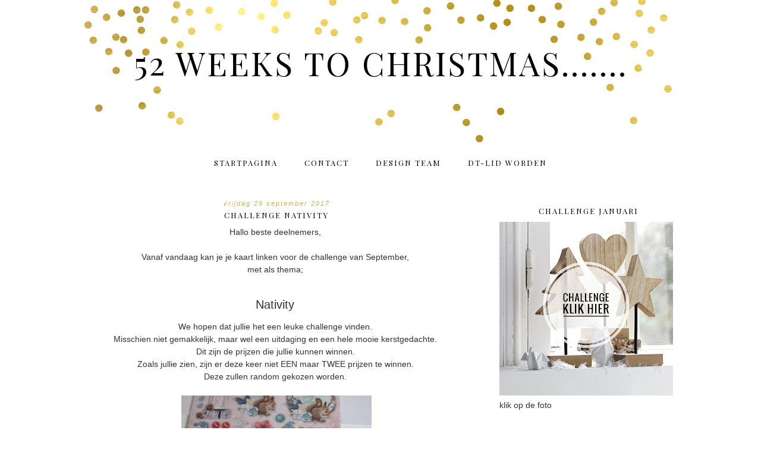

--- FILE ---
content_type: text/html; charset=UTF-8
request_url: http://52weekstochristmas.blogspot.com/2017/09/challenge-nativity.html
body_size: 21901
content:
<!DOCTYPE html>
<html dir='ltr' xmlns='http://www.w3.org/1999/xhtml' xmlns:b='http://www.google.com/2005/gml/b' xmlns:data='http://www.google.com/2005/gml/data' xmlns:expr='http://www.google.com/2005/gml/expr'>
<head>
<link href='https://www.blogger.com/static/v1/widgets/2944754296-widget_css_bundle.css' rel='stylesheet' type='text/css'/>
<meta content='width=device-width, initial-scale=1.0' name='viewport'/>
<link href='https://dl.dropboxusercontent.com/u/12132943/fontello-embedded.css' rel='stylesheet'/>
<link href='https://fonts.googleapis.com/css?family=Playfair+Display|Montserrat' rel='stylesheet' type='text/css'/>
<meta content='text/html; charset=UTF-8' http-equiv='Content-Type'/>
<meta content='blogger' name='generator'/>
<link href='http://52weekstochristmas.blogspot.com/favicon.ico' rel='icon' type='image/x-icon'/>
<link href='http://52weekstochristmas.blogspot.com/2017/09/challenge-nativity.html' rel='canonical'/>
<link rel="alternate" type="application/atom+xml" title="52 weeks to Christmas....... - Atom" href="http://52weekstochristmas.blogspot.com/feeds/posts/default" />
<link rel="alternate" type="application/rss+xml" title="52 weeks to Christmas....... - RSS" href="http://52weekstochristmas.blogspot.com/feeds/posts/default?alt=rss" />
<link rel="service.post" type="application/atom+xml" title="52 weeks to Christmas....... - Atom" href="https://www.blogger.com/feeds/3190895851086899524/posts/default" />

<link rel="alternate" type="application/atom+xml" title="52 weeks to Christmas....... - Atom" href="http://52weekstochristmas.blogspot.com/feeds/8457061687148919853/comments/default" />
<!--Can't find substitution for tag [blog.ieCssRetrofitLinks]-->
<link href='https://blogger.googleusercontent.com/img/b/R29vZ2xl/AVvXsEgzJrmZsfz_nsnk1x3UYTyXlMYT1PJCyOFoYzJDrNKEItKwen_7ION1lvQPrTk3py8U_E_ZfRbu-4IETOLj0ra01_QDAcD137nvnieGxLLkWB5nbFwmz-q37sWS-Tk-1LE0io3aJOKKV8d9/s320/prijs+september+52+WTC-1.JPG' rel='image_src'/>
<meta content='http://52weekstochristmas.blogspot.com/2017/09/challenge-nativity.html' property='og:url'/>
<meta content='Challenge Nativity ' property='og:title'/>
<meta content=' Hallo beste deelnemers,      Vanaf vandaag kan je je kaart linken voor de challenge van September,    met als thema;      Nativity    We ho...' property='og:description'/>
<meta content='https://blogger.googleusercontent.com/img/b/R29vZ2xl/AVvXsEgzJrmZsfz_nsnk1x3UYTyXlMYT1PJCyOFoYzJDrNKEItKwen_7ION1lvQPrTk3py8U_E_ZfRbu-4IETOLj0ra01_QDAcD137nvnieGxLLkWB5nbFwmz-q37sWS-Tk-1LE0io3aJOKKV8d9/w1200-h630-p-k-no-nu/prijs+september+52+WTC-1.JPG' property='og:image'/>
<title>52 weeks to Christmas.......: Challenge Nativity </title>
<style type='text/css'>@font-face{font-family:'Playfair Display';font-style:normal;font-weight:400;font-display:swap;src:url(//fonts.gstatic.com/s/playfairdisplay/v40/nuFvD-vYSZviVYUb_rj3ij__anPXJzDwcbmjWBN2PKdFvXDTbtPK-F2qC0usEw.woff2)format('woff2');unicode-range:U+0301,U+0400-045F,U+0490-0491,U+04B0-04B1,U+2116;}@font-face{font-family:'Playfair Display';font-style:normal;font-weight:400;font-display:swap;src:url(//fonts.gstatic.com/s/playfairdisplay/v40/nuFvD-vYSZviVYUb_rj3ij__anPXJzDwcbmjWBN2PKdFvXDYbtPK-F2qC0usEw.woff2)format('woff2');unicode-range:U+0102-0103,U+0110-0111,U+0128-0129,U+0168-0169,U+01A0-01A1,U+01AF-01B0,U+0300-0301,U+0303-0304,U+0308-0309,U+0323,U+0329,U+1EA0-1EF9,U+20AB;}@font-face{font-family:'Playfair Display';font-style:normal;font-weight:400;font-display:swap;src:url(//fonts.gstatic.com/s/playfairdisplay/v40/nuFvD-vYSZviVYUb_rj3ij__anPXJzDwcbmjWBN2PKdFvXDZbtPK-F2qC0usEw.woff2)format('woff2');unicode-range:U+0100-02BA,U+02BD-02C5,U+02C7-02CC,U+02CE-02D7,U+02DD-02FF,U+0304,U+0308,U+0329,U+1D00-1DBF,U+1E00-1E9F,U+1EF2-1EFF,U+2020,U+20A0-20AB,U+20AD-20C0,U+2113,U+2C60-2C7F,U+A720-A7FF;}@font-face{font-family:'Playfair Display';font-style:normal;font-weight:400;font-display:swap;src:url(//fonts.gstatic.com/s/playfairdisplay/v40/nuFvD-vYSZviVYUb_rj3ij__anPXJzDwcbmjWBN2PKdFvXDXbtPK-F2qC0s.woff2)format('woff2');unicode-range:U+0000-00FF,U+0131,U+0152-0153,U+02BB-02BC,U+02C6,U+02DA,U+02DC,U+0304,U+0308,U+0329,U+2000-206F,U+20AC,U+2122,U+2191,U+2193,U+2212,U+2215,U+FEFF,U+FFFD;}</style>
<style id='page-skin-1' type='text/css'><!--
/*
-----------------------------------------------
Name:         Burke
Designer:     Designer Blogs
URL:          www.designerblogs.com
----------------------------------------------- */
/* Remove this line next if you want to see blogger's navbar
----------------------------------------------- */
#navbar-iframe { display: none !important; }
/* Variable definitions
===============================================================================================================
<Group description="Link Custom" selector="">
<Variable name="link.color" description="Link Color"
type="color" default="#dab343"/>
<Variable name="link.hover.color" description="Link Hover Color"
type="color" default="#444444"/>
</Group>
===============================================================================================================
<Group description="Header Custom" selector="">
<Variable name="header.font" description="Header Font"
type="font" default="90px Playfair Display, Georgia, Century Gothic, Trebuchet, Arial, Verdana, Sans-serif"/>
<Variable name="header.font.color" description="Header Font Color"
type="color" default="#444444"/>
<Variable name="description.font" description="Blog Description Font"
type="font" default="25px Playfair Display, Georgia, Century Gothic, Trebuchet, Arial, Verdana, Sans-serif"/>
<Variable name="description.color" description="Blog Description Color"
type="color" default="#dab343"/>
</Group>
===============================================================================================================
<Group description="Menu Custom" selector="">
<Variable name="menu.font" description="Menu Font"
type="font" default="normal normal 10px Playfair Display, Georgia, Century Gothic, Trebuchet, Arial, Verdana, Sans-serif"/>
<Variable name="menu.font.color" description="Menu Font Color"
type="color" default="#444444"/>
<Variable name="menu.font.color.hover" description="Menu Font Color:Hover"
type="color" default="#dab343"/>
<Variable name="menu.border.color" description="Menu Border Color"
type="color" default="#ffffff"/>
</Group>
===============================================================================================================
<Group description="Blog Custom" selector="">
<Variable name="body.font" description="Blog Text Font"
type="font" default="Georgia, Century Gothic, Trebuchet, Arial, Verdana, Sans-serif"/>
<Variable name="text.color" description="Blog Text Color"
type="color" default="#444444"/>
</Group>
===============================================================================================================
<Group description="Post Custom" selector="">
<Variable name="post.title.font" description="Post Title Font"
type="font" default="normal normal 12px Playfair Display, Georgia, Century Gothic, Trebuchet, Arial, Verdana, Sans-serif"/>
<Variable name="post.title.color" description="Post Title Color"
type="color" default="#444444"/>
<Variable name="date.font" description="Post Date Font"
type="font" default="11px Georgia, Century Gothic, Trebuchet, Arial, Verdana, Sans-serif"/>
<Variable name="date.color" description="Post Date Color"
type="color" default="#dab343"/>
</Group>
===============================================================================================================
<Group description="Sidebar Custom" selector="">
<Variable name="sidebar.title.font" description="Sidebar Title Font"
type="font" default="10px Playfair Display, Georgia, Century Gothic, Trebuchet, Arial, Verdana, Sans-serif"/>
<Variable name="sidebar.color" description="Sidebar Title Color"
type="color" default="#444444"/>
<Variable name="sidebar.text.font" description="Sidebar Text Font"
type="font" default="Georgia, Century Gothic, Trebuchet, Arial, Verdana, Sans-serif"/>
<Variable name="sidebar.text.color" description="Sidebar Text Color"
type="color" default="#444444"/>
</Group>
===============================================================================================================
<Group description="Post Share Buttons" selector="h5">
<Variable name="share.color" description="Share Icon Color" type="color" default="#000"/>
<Variable name="share.hover" description="Share Icon Hover Color" type="color" default="#ccc"/>
<Variable name="share.background" description="Share Background Color" type="color" default="#fff"/>
</Group>
===============================================================================================================
*/
body {
margin: 0px;
font-family:  Georgia, Century Gothic, Trebuchet, Arial, Verdana, Sans-serif;
font-size: 14px;
line-height: 1.5em;
color:#444444;
}
a:link,
a:visited{
color: #d0b357;
font-weight: normal;
text-decoration:none;
}
a:hover {
color: #999999;
}
a img {
border-width:0;
}
.post img,
.sidebar img {
}
/* Headings
----------------------------------------------- */
h1,
h2,
h3,
h4,
h5,
h6 {
font-family: Georgia, Century Gothic, Trebuchet, Arial, Verdana, Sans-serif
margin: 10px 0 10px;
font-size: 18px;
font-weight: normal;
}
h1 {
font-size: 25px;
}
h2 {
font-size: 20px;
}
h3 {
font-size: 18px;
}
h4 {
font-size: 15px;
}
h5 {
font-size: 13px;
}
h6 {
font-size: 12px;
}
/* Header
-----------------------------------------------
*/
#header-wrapper {
width:100%;
height:251px;
padding: 0px 0px 0px 0px;
margin: 0px 0px 0px 0px;
background-position: top center;
background-repeat: no-repeat;
overflow: hidden;
background-image: url(https://blogger.googleusercontent.com/img/b/R29vZ2xl/AVvXsEjDicBKA0BTQsFDfuDEudkpvs0PpPpkwKdvFB0s2KwIlRIZ8lgtyCRVK8YVO08qfocu3I3jollxu_K_ofFJ9lQZ-278DcVMqrhny-4PrfhdfIDSHSdWz_Cgzec4JzNFlylSsPuwIuQp/s1600/goldheader.png);
}
#header-inner {
margin-left: auto;
margin-right: auto;
width: 95%;
}
#header-inner img {
width: 100%;
height: auto;
}
#header {
text-align: center;
font-weight: normal;
}
#header h1 {
text-align: center;
padding: 80px 0px 0px 0px;
margin: 0px  0px 0px 0px;
letter-spacing: 3px;
text-transform: uppercase;
font: 55px Playfair Display, Georgia, Century Gothic, Trebuchet, Arial, Verdana, Sans-serif;
line-height: 50px;
color: #000000;
}
#header a,
#header a:visited{
text-decoration:none;
color: #000000;
}
#header a:hover {
}
#header .description {
text-transform: auto;
margin: -40px;
padding: 0px 0px 0px 0px;
text-align: center;
letter-spacing: 0px;
font: 60px 'peoni_proregular', Playfair Display, Georgia, Century Gothic, Trebuchet, Arial, Verdana, Sans-serif;
color: #d0b357;
}
/* Outer-Wrapper
----------------------------------------------- */
#outer-wrapper {
width: 1000px;
margin:0px auto;
padding:0px 0px 0px 0px;
text-align:left;
overflow: visible;
font: Georgia, Century Gothic, Trebuchet, Arial, Verdana, Sans-serif;
color: #333333;
}
#main-wrapper {
width: 650px;
margin:50px 0px 0px 0px;
float: left;
padding: 0px 10px 0px 0px;
word-wrap: break-word; /* fix for long text breaking sidebar float in IE */
overflow: hidden;         /* fix for long non-text content breaking IE sidebar float */
font: Georgia, Century Gothic, Trebuchet, Arial, Verdana, Sans-serif;
color: #333333;
}
#sidebar-wrapper {
width: 300px;
margin:0 0 0em;
float: right;
padding: 20px 0px 0px 0px;
word-wrap: break-word; /* fix for long text breaking sidebar float in IE */
overflow: visible !important;         /* fix for long non-text content breaking IE sidebar float */
text-align: left;
}
/* Menu
----------------------------------------------- */
.PageList {
background-color: none;
font: normal normal 13px Playfair Display, Georgia, Century Gothic, Trebuchet, Arial, Verdana, Sans-serif;
position: relative;
width: 100%;
text-align:center !important;
margin: 0px 0px 0px;
padding: 0px 0px;
text-transform: uppercase;
letter-spacing:2px;
padding-bottom:0px;
padding-top:10px;
margin: auto;
}
.PageList li {
float: none !important;
display: inline-block !important;
}
.PageList a,
.PageList a:visited {
color: #000000;
}
.PageList a:hover {
color: #999999;
}
.PageList LI.selected A {
font-weight: normal;
}
.crosscol .PageList LI, .footer .PageList LI {
background: none repeat scroll 0 0 rgba(0, 0, 0, 0);
float: left;
list-style: none outside none;
margin: 4px 20px;
padding-right: 0px;
}
.PageList li:after{
content: "";
}
.PageList li:last-child:after{
content: "";
}
.PageList li a:hover {
color: #999999;
}
#outer-PageList {
background: #000000;
}
/* Blockquote
----------------------------------------------- */
.post blockquote {
margin: 1em 20px;
}
.post-body blockquote {
line-height:21px;
background: #fff;
border: 1px solid #000000;
padding:10px;
}
/* Posts
-----------------------------------------------
*/
h2.date-header {
letter-spacing: 2px;
margin: 0px 0px 0px 0px;
text-transform: lowercase;
font: italic 11px Georgia, Century Gothic, Trebuchet, Arial, Verdana, Sans-serif;
color: #d0b357;
text-align:center;
border:none;
}
.post {
margin:0;
padding-bottom:1em;
}
.post-title,
.post-title a,
.post-title a:visited,
.entry-title,
.entry-title a,
.entry-title a:visited{
text-transform: uppercase;
text-align: center;
margin: 5px 0px 10px 0px;
padding: 0px 0px 0px 0px;
color: #000000;
font: normal normal 13px Playfair Display, Georgia, Century Gothic, Trebuchet, Arial, Verdana, Sans-serif;
letter-spacing: 2px;
}
.post-title a:hover{
color: #999999;
}
.post-body {
}
.post-footer {
margin: 20px 0px 20px 0px;
padding: 10px 0px 10px 0px;
border-top: 1px solid #eee;
text-align: center;
text-transform: uppercase;
font: normal normal 13px Playfair Display, Georgia, Century Gothic, Trebuchet, Arial, Verdana, Sans-serif;
font-size: 10px;
color: #000000;
letter-spacing: 2px;
}
.comment-link {
margin-left:.6em;
}
.post img {
max-width: 650px;
height: auto;
padding-right:2px;
padding-left:2px;
border:0px solid #000000;
}
/* Read More
----------------------------------------------- */
.jump-link {
color:#000000;
display:block;
margin-top:0px;
margin-bottom:30px;
margin-left:0px;
text-align:center;
float:center;
}
.jump-link a{
font: normal normal 13px Playfair Display, Georgia, Century Gothic, Trebuchet, Arial, Verdana, Sans-serif;
color:#000000;
display:block;
text-transform: uppercase;
text-align: center;
letter-spacing: 2px;
border: 1px solid #eee;
width:150px;
padding-top:9px;
padding-bottom:9px;
padding-left:15px;
padding-right:15px;
float:center;
}
.jump-link a:visited{
font: normal normal 13px Playfair Display, Georgia, Century Gothic, Trebuchet, Arial, Verdana, Sans-serif;
color:#000000;
display:block;
text-transform: uppercase;
text-align: center;
letter-spacing: 2px;
border: 1px solid #eee;
width:150px;
padding-top:9px;
padding-bottom:9px;
padding-left:15px;
padding-right:15px;
float:center;
}
.jump-link a:link{
font: normal normal 13px Playfair Display, Georgia, Century Gothic, Trebuchet, Arial, Verdana, Sans-serif;
color:#000000;
display:block;
text-transform: uppercase;
text-align: center;
letter-spacing: 2px;
border: 1px solid #eee;
width:150px;
padding-top:9px;
padding-bottom:9px;
padding-left:15px;
padding-right:15px;
float:center;
}
.jump-link a:active{
font: normal normal 13px Playfair Display, Georgia, Century Gothic, Trebuchet, Arial, Verdana, Sans-serif;
color:#000000;
display:block;
text-transform: uppercase;
text-align: center;
letter-spacing: 2px;
border: 1px solid #eee;
width:150px;
padding-top:9px;
padding-bottom:9px;
padding-left:15px;
padding-right:15px;
float:center;
}
.jump-link a:hover{
color: #999999;
}
/* Comments
----------------------------------------------- */
.comments {
clear: both;
margin-bottom: 0;
margin-top: 0px;
}
.comments .comments-content .comment-replies {
margin-top: 0;
}
#comments h4 {
margin:1em 0;
font-weight: normal;
line-height: 1.4em;
text-transform:auto;
letter-spacing:0em;
color: #333333;
}
#comments-block {
margin:1em 0 1.5em;
line-height:1.6em;
}
#comments-block .comment-author {
margin:.5em 0;
}
#comments-block .comment-body {
margin:.25em 0 0;
}
#comments-block .comment-footer {
margin:-.25em 0 2em;
line-height: 1.4em;
text-transform:uppercase;
letter-spacing:.1em;
}
#comments-block .comment-body p {
margin:0 0 .75em;
}
.deleted-comment {
font-style:italic;
color:#333333;
}
#blog-pager-newer-link {
float: right;
font: normal normal 13px Playfair Display, Georgia, Century Gothic, Trebuchet, Arial, Verdana, Sans-serif;
letter-spacing: 2px;
padding-bottom: 20px;
text-align: center;
text-transform: uppercase;
}
#blog-pager-older-link {
float: left;
font: normal normal 13px Playfair Display, Georgia, Century Gothic, Trebuchet, Arial, Verdana, Sans-serif;
letter-spacing: 2px;
padding-bottom: 20px;
text-align: center;
text-transform: uppercase;
}
#blog-pager {
text-align: center;
font: normal normal 13px Playfair Display, Georgia, Century Gothic, Trebuchet, Arial, Verdana, Sans-serif;
letter-spacing: 2px;
padding-bottom: 20px;
text-align: center;
text-transform: uppercase;
}
.feed-links {
clear: both;
line-height: 2.5em;
}
/* Sidebar Content
----------------------------------------------- */
.sidebar {
font: Georgia, Century Gothic, Trebuchet, Arial, Verdana, Sans-serif;
color: #333333;
line-height: 1.5em;
}
.sidebar img {
max-width: 300px;
}
.sidebar ul {
list-style:none;
margin:0 0 0;
padding:0 0 0;
}
.sidebar li {
margin:0;
padding-top:0;
padding-right:0;
padding-bottom:0em;
padding-left:15px;
}
.sidebar h2 {
text-align: center;
letter-spacing: 2px;
padding: 0px 0px;
margin: 40px 0px 10px;
font: normal normal 13px Playfair Display, Georgia, Century Gothic, Trebuchet, Arial, Verdana, Sans-serif;
color: #000000;
text-transform: uppercase;
padding: 0px 0px 0px 0px;
background-color: none;
border: 0px solid #000000;
}
.sidebar .widget {
margin-bottom: 40px;
padding-bottom: 40px;
background: url("https://blogger.googleusercontent.com/img/b/R29vZ2xl/AVvXsEjyCcsoY9y84PcrZ9ytkxSXuVqhXelZdkTz0apVLQuCwV-er7kfQtY6CE-x8pej37UMW1iknpR6PSSJ7MIbFnnnrdCifL0B9OMLWsiGtbBLixQWpa1AdR3WbqFmqO7v5MeHbYylTjfe/s1600/sidebardivider.png");
background-position: bottom;
background-repeat: no-repeat;
}
.BlogArchive #ArchiveList ul li {
background: none repeat scroll 0 0 rgba(0, 0, 0, 0);
border-width: 0;
list-style: none outside none;
margin: 0.25em 0;
padding-left: 0px;
text-indent: -15px;
font: Georgia, Century Gothic, Trebuchet, Arial, Verdana, Sans-serif;
text-align:center;
line-height: 18px;
text-transform: none;
}
/* Profile
----------------------------------------------- */
.Profile {
text-align: center;
}
.profile-img {
float: none;
width: 60%;
height: auto;
margin-top: 15px;
-moz-border-radius: 150px;
-webkit-border-radius: 150px;
-khtml-border-radius: 150px;
border-radius: 150px;
}
.profile-data {
font: Georgia, Century Gothic, Trebuchet, Arial, Verdana, Sans-serif;
color: #333333;
margin:0;
padding-bottom: 0px;
text-transform: lowercase;
line-height: 1.5em;
}
.profile-datablock {
}
.profile-textblock {
}
.profile-link {
display: none;
text-transform: lowercase;
letter-spacing: 2px;
font: italic 11px Georgia, Century Gothic, Trebuchet, Arial, Verdana, Sans-serif;
color: #d0b357;
text-align: center;
}
.profile-name-link {
display:none;
background-image:none !important;
padding-left: 0px;
}
/* Footer
----------------------------------------------- */
#footer {
width:100%;
padding-top:15px;
text-align: center;
}
/* Follow by Email and Search
----------------------------------------------- */
.FollowByEmail input[type="text"]{
}
.widget.CustomSearch .widget-content, .widget.FollowByEmail .widget-content{
width:100%;
}
.widget .gsc-search-box table{
}
.widget form table{
height: 38px;
border: 1px solid #eee;
margin: 0 auto;
height:38px;
}
.widget .gsc-search-box input[type="submit"]{
width:35px;height:35px;
top:-3px;
background: url(https://blogger.googleusercontent.com/img/b/R29vZ2xl/AVvXsEh3WiI7X4YW_tj4c1P-URiPkWgRdVp4dt_G5iJhLhvrFAPnwi89K8KqfQd46SLRMxLFKxxfJZSfHVe0VhGZ-84Q_WfUh7M51q1iGWmlsXZoSlrQEydEtumJZbAz4DbP3KB16maKWzOO41s/s1600/search.png) center no-repeat !important;
padding-left: 0px;
}
table.gsc-search-box td.gsc-input {
padding-right: 0px !important;
}
.widget input[type="text"]:focus{
outline: none;
}
.widget input[type="submit"], .FollowByEmail .follow-by-email-inner .follow-by-email-submit input[type="submit"] {
background: url(https://blogger.googleusercontent.com/img/b/R29vZ2xl/AVvXsEg3CfG0Imsv0GVL-j9lLsOBwxriID4hxYXQhrOiOMRPLnBxCidjRp2JuxgSoD8csGTcMK_cOP8McWOjH3ixVgXHCSBjhXryMWAlCe7Kz6K19nDMEt40Fg3595gH_Cl4lcK3bxT0JJFU6aI/s1600/follow.png) center no-repeat !important;
border:none !important;
border-radius: 0 !important;
-webkit-appearance: none;
width: 55px !important;
height: 36px !important;
color:white !important;
font-size:27px !important;
cursor:pointer ;
font-weight:normal;
margin-left:0px !important;
text-align: left;
padding-left: 0px;
overflow:hidden;
text-indent: 200px;
white-space: nowrap;
}
.widget input[type="text"]{
border: none !important;
padding:3px 0px;
width:100%;
height: 19px !important;
font-size:13px !important;
-webkit-appearance: none;
border-radius:0;
-webkit-border-radius:0px;
text-align: left;
margin-top:0px;
margin-left:24px;
background: none;
font: Georgia, Century Gothic, Trebuchet, Arial, Verdana, Sans-serif;
color: #333333;
letter-spacing: 0px;
}
.widget form table.gsc-branding{
display:none;
}
tr, table, form{
position: relative;
}
.gsc-search-box tr {
display:block;
}
.mobile .gsc-clear-button{
background:none;
}
/* Popular posts
----------------------------------------------- */
.PopularPosts {
color:#333333;
font:Georgia, Century Gothic, Trebuchet, Arial, Verdana, Sans-serif;
line-height:1.5em;
}
.popular-posts .item-thumbnail img {
display: block;
float: center;
margin-left: 0px;
margin-right: 0px;
padding:5px;
height:72px;
width:72px;
-webkit-border-radius: 50em;
-moz-border-radius: 50em;
border-radius: 50em;
margin-top:35px;
}
.item-title{
background:none;
color:#d0b357;
margin-bottom:10px;
text-align:left;
font: normal normal 13px Playfair Display, Georgia, Century Gothic, Trebuchet, Arial, Verdana, Sans-serif;
font-weight:normal;
text-transform:uppercase;
letter-spacing:2px;
padding:5px;
}
.item-title a{
background:none;
color:#d0b357;
}
.item-title a:hover{
background:none;
color:#999999;
}
/* Post Share Icons
----------------------------------------------- */
#share-wrap {
text-align:left;
margin-top:6px;
padding:none;
}
.share {
color: #000000;
background:none;
font-size:10px;
margin-right: 8px;
margin-left: 8px;
-webkit-transition: all .2s ease-in-out;
-moz-transition: all .2s ease-in-out;
-ms-transition: all .2s ease-in-out;
-o-transition: all .2s ease-in-out;
transition: all .2s ease-in-out;
}
.share:hover {
color: #999999;
background:none;
padding:none;
font-size:10px;
margin-right: 8px;
margin-left: 8px;
}
/* Fonts
----------------------------------------------- */
@font-face {
font-family: 'peoni_proregular';
src: url('https://dl.dropboxusercontent.com/u/12132943/peoni_pro-webfont.eot');
src: url('https://dl.dropboxusercontent.com/u/12132943/peoni_pro-webfont.eot?#iefix') format('embedded-opentype'),
url('https://dl.dropboxusercontent.com/u/12132943/peoni_pro-webfont.woff2') format('woff2'),
url('https://dl.dropboxusercontent.com/u/12132943/peoni_pro-webfont.woff') format('woff'),
url('https://dl.dropboxusercontent.com/u/12132943/peoni_pro-webfont.ttf') format('truetype'),
url('https://dl.dropboxusercontent.com/u/12132943/peoni_pro-webfont.svg#peoni_proregular') format('svg');
font-weight: normal;
font-style: normal;
}
/* Mobile
----------------------------------------------- */
@media only screen and (max-width: 1050px) {
.PageList {
width: 100%;
}
.post img {
max-width: 100%;
height: auto;
float: none !important;
}
body {
margin: 0px;
padding: 0px;
}
#outer-wrapper {
width: 100%;
margin: 0px auto;
}
#main-wrapper {
padding: 0px 2% 0px 2%;
width: 70%;
}
#main-wrapper img {
max-width: 100%;
height: auto;
margin: 0px;
}
#sidebar-wrapper {
padding: 0 1% 0 0;
margin: 0px;
width: 24%;
}
}
@media only screen and (max-width: 850px) {
.PageList {
position: relative;
padding-top: 13px;
padding-bottom: 13px;
margin: 0px;
}
#outer-wrapper,
#wrap2{
padding: 0px 0px 0px 0px;
margin: 0px;
}
#header h1 {
font-size: 25px ;
margin: 0% 0 0;
padding-top: 80px;
}
#header .description {
margin: 0% 0 0;
font-size: 40px;
margin: -40px;
padding: 0px;
}
.post-footer {
font-size: 80%;
margin: 0px;
padding-bottom: 20px;
}
#header-wrapper {
height: 251px;
width: 100%;
margin: 0px 0px 3%;
}
#main-wrapper {
float: none;
padding: 0px 2% 0px 2%;
width: 96%;
}
#sidebar-wrapper {
padding: 0 2% 0 2%;
width: 96%;
}
.sidebar .widget {
background-size: 0% auto;
margin: 0 0 5%;
padding: 0 0 12%;
}
.left {
float: none;
width: 100%
}
.right {
margin-top: 0px;
}
}
@media only screen and (max-width: 450px) {
#header h1 {
padding-top: 80px;
font-size: 25px !important;
}
.post img {
max-width: 100%;
height: auto;
float: none !important;
}
.PageList li a {
padding: 1% 0px;
display: block;
}
.left {
float: left;
width: 50%;
}
.right {
margin-top: 30px;
}
}

--></style>
<script language='javascript' src='https://ajax.googleapis.com/ajax/libs/jquery/1.6.4/jquery.min.js' type='text/javascript'></script>
<script type='text/javascript'>//<![CDATA[

$(document).ready(function(){
 $('.post-body').find('img').each(function(n, image){
        var image = $(image);
        image.parent().css('margin-left',0).css('margin-right',0).css('margin-top',0).css('margin-bottom',0);
    });
});
//]]></script>
<link href='https://www.blogger.com/dyn-css/authorization.css?targetBlogID=3190895851086899524&amp;zx=18b693ea-dc99-408c-b11c-7a2ed1943dd4' media='none' onload='if(media!=&#39;all&#39;)media=&#39;all&#39;' rel='stylesheet'/><noscript><link href='https://www.blogger.com/dyn-css/authorization.css?targetBlogID=3190895851086899524&amp;zx=18b693ea-dc99-408c-b11c-7a2ed1943dd4' rel='stylesheet'/></noscript>
<meta name='google-adsense-platform-account' content='ca-host-pub-1556223355139109'/>
<meta name='google-adsense-platform-domain' content='blogspot.com'/>

</head>
<body>
<div class='navbar section' id='navbar'><div class='widget Navbar' data-version='1' id='Navbar1'><script type="text/javascript">
    function setAttributeOnload(object, attribute, val) {
      if(window.addEventListener) {
        window.addEventListener('load',
          function(){ object[attribute] = val; }, false);
      } else {
        window.attachEvent('onload', function(){ object[attribute] = val; });
      }
    }
  </script>
<div id="navbar-iframe-container"></div>
<script type="text/javascript" src="https://apis.google.com/js/platform.js"></script>
<script type="text/javascript">
      gapi.load("gapi.iframes:gapi.iframes.style.bubble", function() {
        if (gapi.iframes && gapi.iframes.getContext) {
          gapi.iframes.getContext().openChild({
              url: 'https://www.blogger.com/navbar/3190895851086899524?po\x3d8457061687148919853\x26origin\x3dhttp://52weekstochristmas.blogspot.com',
              where: document.getElementById("navbar-iframe-container"),
              id: "navbar-iframe"
          });
        }
      });
    </script><script type="text/javascript">
(function() {
var script = document.createElement('script');
script.type = 'text/javascript';
script.src = '//pagead2.googlesyndication.com/pagead/js/google_top_exp.js';
var head = document.getElementsByTagName('head')[0];
if (head) {
head.appendChild(script);
}})();
</script>
</div></div>
<div id='header-wrapper'>
<div class='header section' id='header'><div class='widget Header' data-version='1' id='Header1'>
<div id='header-inner'>
<div class='titlewrapper'>
<h1 class='title'>
<a href='http://52weekstochristmas.blogspot.com/'>
52 weeks to Christmas.......
</a>
</h1>
</div>
<div class='descriptionwrapper'>
<p class='description'><span>
</span></p>
</div>
</div>
</div></div>
</div>
<div id='crosscol-wrapper' style='text-align:center'>
<div class='crosscol section' id='crosscol'><div class='widget PageList' data-version='1' id='PageList1'>
<h2>Pages</h2>
<div class='widget-content'>
<ul>
<li><a href='http://52weekstochristmas.blogspot.com/'>Startpagina</a></li>
<li><a href='http://52weekstochristmas.blogspot.com/p/contact.html'>contact</a></li>
<li><a href='http://52weekstochristmas.blogspot.com/p/dt-leden.html'>Design Team</a></li>
<li><a href='http://52weekstochristmas.blogspot.com/p/blog-page.html'>DT-lid worden</a></li>
</ul>
<div class='clear'></div>
</div>
</div></div>
</div>
<div id='outer-wrapper'><div id='wrap2'>
<!-- skip links for text browsers -->
<span id='skiplinks' style='display:none;'>
<a href='#main'>skip to main </a> |
       <a href='#sidebar'>skip to sidebar</a>
</span>
<div id='content-wrapper'>
<div id='main-wrapper'>
<div class='main section' id='main'><div class='widget Blog' data-version='1' id='Blog1'>
<div class='blog-posts hfeed'>
<!--Can't find substitution for tag [defaultAdStart]-->

          <div class="date-outer">
        
<h2 class='date-header'><span>vrijdag 29 september 2017</span></h2>

          <div class="date-posts">
        
<div class='post-outer'>
<div class='post hentry' itemprop='blogPost' itemscope='itemscope' itemtype='http://schema.org/BlogPosting'>
<meta content='https://blogger.googleusercontent.com/img/b/R29vZ2xl/AVvXsEgzJrmZsfz_nsnk1x3UYTyXlMYT1PJCyOFoYzJDrNKEItKwen_7ION1lvQPrTk3py8U_E_ZfRbu-4IETOLj0ra01_QDAcD137nvnieGxLLkWB5nbFwmz-q37sWS-Tk-1LE0io3aJOKKV8d9/s320/prijs+september+52+WTC-1.JPG' itemprop='image_url'/>
<meta content='3190895851086899524' itemprop='blogId'/>
<meta content='8457061687148919853' itemprop='postId'/>
<a name='8457061687148919853'></a>
<h3 class='post-title entry-title' itemprop='name'>
Challenge Nativity 
</h3>
<div class='post-header'>
<div class='post-header-line-1'></div>
</div>
<div class='post-body entry-content' id='post-body-8457061687148919853' itemprop='description articleBody'>
<div style="text-align: center;">
Hallo beste deelnemers,&nbsp;</div>
<div style="text-align: center;">
<br /></div>
<div style="text-align: center;">
Vanaf vandaag kan je je kaart linken voor de challenge van September,&nbsp;</div>
<div style="text-align: center;">
met als thema;&nbsp;</div>
<div style="text-align: center;">
<br /></div>
<h2 style="text-align: center;">
Nativity&nbsp;</h2>
<div style="text-align: center;">
We hopen dat jullie het een leuke challenge vinden.&nbsp;</div>
<div style="text-align: center;">
Misschien niet gemakkelijk, maar wel een uitdaging en een hele mooie kerstgedachte.&nbsp;</div>
<div style="text-align: center;">
Dit zijn de prijzen die jullie kunnen winnen.&nbsp;</div>
<div style="text-align: center;">
Zoals jullie zien, zijn er deze keer niet EEN maar TWEE prijzen te winnen.&nbsp;</div>
<div style="text-align: center;">
Deze zullen random gekozen worden.&nbsp;</div>
<div style="text-align: center;">
<br /></div>
<div class="separator" style="clear: both; text-align: center;">
<a href="https://blogger.googleusercontent.com/img/b/R29vZ2xl/AVvXsEgzJrmZsfz_nsnk1x3UYTyXlMYT1PJCyOFoYzJDrNKEItKwen_7ION1lvQPrTk3py8U_E_ZfRbu-4IETOLj0ra01_QDAcD137nvnieGxLLkWB5nbFwmz-q37sWS-Tk-1LE0io3aJOKKV8d9/s1600/prijs+september+52+WTC-1.JPG" imageanchor="1" style="margin-left: 1em; margin-right: 1em;"><img border="0" data-original-height="1504" data-original-width="1600" height="300" src="https://blogger.googleusercontent.com/img/b/R29vZ2xl/AVvXsEgzJrmZsfz_nsnk1x3UYTyXlMYT1PJCyOFoYzJDrNKEItKwen_7ION1lvQPrTk3py8U_E_ZfRbu-4IETOLj0ra01_QDAcD137nvnieGxLLkWB5nbFwmz-q37sWS-Tk-1LE0io3aJOKKV8d9/s320/prijs+september+52+WTC-1.JPG" width="320" /></a></div>
<br />
<div class="separator" style="clear: both; text-align: center;">
<a href="https://blogger.googleusercontent.com/img/b/R29vZ2xl/AVvXsEg7HgsNwI9FhJljI7-_4bXAGK9Zp4BLL8EnmeQ9Y-VCnW5PzETia0EnvJ2KTO7Vo0YxE__54vx1aYmAghVtqMJ13VnwzQG6_UoyvtADSVArMiQrdnvuIGs1JVuxklDIUWaC_dmPzbVAz0C6/s1600/prijs+september+52+WTC.JPG" imageanchor="1" style="margin-left: 1em; margin-right: 1em;"><img border="0" data-original-height="1600" data-original-width="1267" height="320" src="https://blogger.googleusercontent.com/img/b/R29vZ2xl/AVvXsEg7HgsNwI9FhJljI7-_4bXAGK9Zp4BLL8EnmeQ9Y-VCnW5PzETia0EnvJ2KTO7Vo0YxE__54vx1aYmAghVtqMJ13VnwzQG6_UoyvtADSVArMiQrdnvuIGs1JVuxklDIUWaC_dmPzbVAz0C6/s320/prijs+september+52+WTC.JPG" width="253" /></a></div>
<div class="separator" style="clear: both; text-align: center;">
<br /></div>
<div class="separator" style="clear: both; text-align: center;">
Verder wordt er nog een top 3 bekend gemaakt, deze top 3 wordt samen gesteld door het DT-team en de winnaar daar van, mag gastdesigner zijn voor Oktober.&nbsp;</div>
<div class="separator" style="clear: both; text-align: center;">
Hopelijk doen jullie gezellig met ons mee.&nbsp;</div>
<div class="separator" style="clear: both; text-align: center;">
<a href="https://52weekstochristmas.blogspot.nl/2017/09/week-39-met-uitdaging-september-nativity.html">Klik hier!</a>om je nog een keer te laten inspireren door het DT-team.&nbsp;</div>
<div class="separator" style="clear: both; text-align: center;">
Je hebt de tijd om tot en met <b>5 oktober 23.55 </b>uur je kaart hieronder te linken.&nbsp;</div>
<div class="separator" style="clear: both; text-align: center;">
Let op! hier kan je alleen kaarten linken die met de <b>CHALLENGE </b>mee doen</div>
<div class="separator" style="clear: both; text-align: center;">
Heel veel succes gewenst, en wij hopen natuurlijk op een grote deelname.&nbsp;</div>
<div class="separator" style="clear: both; text-align: center;">
<br /></div>
<div class="separator" style="clear: both; text-align: center;">
Hartelijke groet,&nbsp;</div>
<div class="separator" style="clear: both; text-align: center;">
Ingrid en DT-team 52 WTC&nbsp;</div>
<div class="separator" style="clear: both; text-align: center;">
<br /></div>
<div class="separator" style="clear: both; text-align: center;">
<br /></div>
<div style="text-align: center;">
<br /></div>
<!-- start InLinkz script -->
    <br />
<div class="InLinkzContainer" id="740251">
<a href="http://www.inlinkz.com/new/view.php?id=740251" rel="nofollow" title="click to view in an external page.">An InLinkz Link-up</a></div>
<script src="https://static.inlinkz.com/cs2.js" type="text/javascript"></script>
<!-- end InLinkz script -->
<div style='clear: both;'></div>
</div>
<div class='post-footer'>
<div class='post-footer-line post-footer-line-1'><span class='post-author vcard'>
Posted by
<span class='fn' itemprop='author' itemscope='itemscope' itemtype='http://schema.org/Person'>
<meta content='https://www.blogger.com/profile/14102782716525698563' itemprop='url'/>
<a href='https://www.blogger.com/profile/14102782716525698563' rel='author' title='author profile'>
<span itemprop='name'>Ingrid Reyners</span>
</a>
</span>
</span>
<span class='post-timestamp'>
at
<meta content='http://52weekstochristmas.blogspot.com/2017/09/challenge-nativity.html' itemprop='url'/>
<a class='timestamp-link' href='http://52weekstochristmas.blogspot.com/2017/09/challenge-nativity.html' rel='bookmark' title='permanent link'><abbr class='published' itemprop='datePublished' title='2017-09-29T07:00:00+02:00'>07:00:00</abbr></a>
</span>
<span class='post-comment-link'>
</span>
<span class='post-icons'>
</span>
<div class='post-share-buttons goog-inline-block'>
<a class='goog-inline-block share-button sb-email' href='https://www.blogger.com/share-post.g?blogID=3190895851086899524&postID=8457061687148919853&target=email' target='_blank' title='Dit e-mailen
'><span class='share-button-link-text'>Dit e-mailen
</span></a><a class='goog-inline-block share-button sb-blog' href='https://www.blogger.com/share-post.g?blogID=3190895851086899524&postID=8457061687148919853&target=blog' onclick='window.open(this.href, "_blank", "height=270,width=475"); return false;' target='_blank' title='Dit bloggen!'><span class='share-button-link-text'>Dit bloggen!</span></a><a class='goog-inline-block share-button sb-twitter' href='https://www.blogger.com/share-post.g?blogID=3190895851086899524&postID=8457061687148919853&target=twitter' target='_blank' title='Delen via X'><span class='share-button-link-text'>Delen via X</span></a><a class='goog-inline-block share-button sb-facebook' href='https://www.blogger.com/share-post.g?blogID=3190895851086899524&postID=8457061687148919853&target=facebook' onclick='window.open(this.href, "_blank", "height=430,width=640"); return false;' target='_blank' title='Delen op Facebook'><span class='share-button-link-text'>Delen op Facebook</span></a><a class='goog-inline-block share-button sb-pinterest' href='https://www.blogger.com/share-post.g?blogID=3190895851086899524&postID=8457061687148919853&target=pinterest' target='_blank' title='Delen op Pinterest'><span class='share-button-link-text'>Delen op Pinterest</span></a>
</div>
</div>
<div class='post-footer-line post-footer-line-2'><span class='post-labels'>
</span>
</div>
<div class='post-footer-line post-footer-line-3'>
<div align='center'>
<div>
<table id='share-wrap'>
<tr>
<td type='button'><a href='http://52weekstochristmas.blogspot.com/2017/09/challenge-nativity.html' title='permanent link'></a><a href='http://www.facebook.com/share.php?u=http://52weekstochristmas.blogspot.com/2017/09/challenge-nativity.html'><span class='social-share'><i class='share icon-facebook'></i></span></a></td>
<td id='twitter-background'><a href='http://twitter.com/share?text=Challenge Nativity '><span class='social-share'><i class='share icon-twitter'></i></span></a></td>
<td id='pinterest-background'><a href='javascript:void((function(){var%20e=document.createElement(&#39;script&#39;);e.setAttribute(&#39;type&#39;,&#39;text/javascript&#39;);e.setAttribute(&#39;charset&#39;,&#39;UTF-8&#39;);e.setAttribute(&#39;src&#39;,&#39;http://assets.pinterest.com/js/pinmarklet.js?r=&#39;+Math.random()*99999999);document.body.appendChild(e)})());'><span class='social-share'><i class='share icon-pinterest'></i></span></a></td>
</tr></table>
</div>
</div>
<span class='post-location'>
</span>
</div>
</div>
</div>
<div class='comments' id='comments'>
<a name='comments'></a>
<h4>4 opmerkingen:</h4>
<div id='Blog1_comments-block-wrapper'>
<dl class='avatar-comment-indent' id='comments-block'>
<dt class='comment-author ' id='c929208599553100509'>
<a name='c929208599553100509'></a>
<div class="avatar-image-container vcard"><span dir="ltr"><a href="https://www.blogger.com/profile/10761636186196436597" target="" rel="nofollow" onclick="" class="avatar-hovercard" id="av-929208599553100509-10761636186196436597"><img src="https://resources.blogblog.com/img/blank.gif" width="35" height="35" class="delayLoad" style="display: none;" longdesc="//2.bp.blogspot.com/-wu6nRAWOQrY/ZUfrlozODiI/AAAAAAACFh4/voJHOuCM-vAPkNOTFcvcc3U4WkNvR_ugwCK4BGAYYCw/s35/26%252520aug%252520leuke%252520Wynantse%252520familiedag%252520210.JPG" alt="" title="Sarah">

<noscript><img src="//2.bp.blogspot.com/-wu6nRAWOQrY/ZUfrlozODiI/AAAAAAACFh4/voJHOuCM-vAPkNOTFcvcc3U4WkNvR_ugwCK4BGAYYCw/s35/26%252520aug%252520leuke%252520Wynantse%252520familiedag%252520210.JPG" width="35" height="35" class="photo" alt=""></noscript></a></span></div>
<a href='https://www.blogger.com/profile/10761636186196436597' rel='nofollow'>Sarah</a>
zei
</dt>
<dd class='comment-body' id='Blog1_cmt-929208599553100509'>
<p>
Wat een leuke prijsjes &#9786;
</p>
</dd>
<dd class='comment-footer'>
<span class='comment-timestamp'>
<a href='http://52weekstochristmas.blogspot.com/2017/09/challenge-nativity.html?showComment=1506665075713#c929208599553100509' title='comment permalink'>
29 september 2017 om 08:04
</a>
<span class='item-control blog-admin pid-451995773'>
<a class='comment-delete' href='https://www.blogger.com/comment/delete/3190895851086899524/929208599553100509' title='Reactie verwijderen'>
<img src='//www.blogger.com/img/icon_delete13.gif'/>
</a>
</span>
</span>
</dd>
<dt class='comment-author ' id='c8596871386915875999'>
<a name='c8596871386915875999'></a>
<div class="avatar-image-container vcard"><span dir="ltr"><a href="https://www.blogger.com/profile/05377609861772733185" target="" rel="nofollow" onclick="" class="avatar-hovercard" id="av-8596871386915875999-05377609861772733185"><img src="https://resources.blogblog.com/img/blank.gif" width="35" height="35" class="delayLoad" style="display: none;" longdesc="//4.bp.blogspot.com/-Q1xozb6usSY/ZajqN6zyHmI/AAAAAAAAIzc/GcFfeZN2eGwfMyxAQzFHDQ3_a7INwytUwCK4BGAYYCw/s35/foto.jpg" alt="" title="karin">

<noscript><img src="//4.bp.blogspot.com/-Q1xozb6usSY/ZajqN6zyHmI/AAAAAAAAIzc/GcFfeZN2eGwfMyxAQzFHDQ3_a7INwytUwCK4BGAYYCw/s35/foto.jpg" width="35" height="35" class="photo" alt=""></noscript></a></span></div>
<a href='https://www.blogger.com/profile/05377609861772733185' rel='nofollow'>karin</a>
zei
</dt>
<dd class='comment-body' id='Blog1_cmt-8596871386915875999'>
<p>
Leuke prijsjes om een kansje voor te wagen. Ik ben gisteravond gelijk aan de slag gegaan.<br />groetjes,<br />Karin
</p>
</dd>
<dd class='comment-footer'>
<span class='comment-timestamp'>
<a href='http://52weekstochristmas.blogspot.com/2017/09/challenge-nativity.html?showComment=1506668549579#c8596871386915875999' title='comment permalink'>
29 september 2017 om 09:02
</a>
<span class='item-control blog-admin pid-281274462'>
<a class='comment-delete' href='https://www.blogger.com/comment/delete/3190895851086899524/8596871386915875999' title='Reactie verwijderen'>
<img src='//www.blogger.com/img/icon_delete13.gif'/>
</a>
</span>
</span>
</dd>
<dt class='comment-author blog-author' id='c4698084250723227718'>
<a name='c4698084250723227718'></a>
<div class="avatar-image-container vcard"><span dir="ltr"><a href="https://www.blogger.com/profile/14102782716525698563" target="" rel="nofollow" onclick="" class="avatar-hovercard" id="av-4698084250723227718-14102782716525698563"><img src="https://resources.blogblog.com/img/blank.gif" width="35" height="35" class="delayLoad" style="display: none;" longdesc="//blogger.googleusercontent.com/img/b/R29vZ2xl/AVvXsEiVl0um4LV3JsvVmf6jkJeebmw672j-TJF3Y7HhHJr2jznD5QAm78V2Xn4B1tRIGl41gAZR0wS_-4PZ_xt1v_rsYB1m7yF0e7XVCMh1h98VayjxyuYUroZu_dXGM4kYf2CVnJr5ZmbVbN5CH0T9g0o64gNz0LBvMdM0FxRyWg5ciTKCEQs/s45/IMG_4352.jpeg" alt="" title="Ingrid Reyners">

<noscript><img src="//blogger.googleusercontent.com/img/b/R29vZ2xl/AVvXsEiVl0um4LV3JsvVmf6jkJeebmw672j-TJF3Y7HhHJr2jznD5QAm78V2Xn4B1tRIGl41gAZR0wS_-4PZ_xt1v_rsYB1m7yF0e7XVCMh1h98VayjxyuYUroZu_dXGM4kYf2CVnJr5ZmbVbN5CH0T9g0o64gNz0LBvMdM0FxRyWg5ciTKCEQs/s45/IMG_4352.jpeg" width="35" height="35" class="photo" alt=""></noscript></a></span></div>
<a href='https://www.blogger.com/profile/14102782716525698563' rel='nofollow'>Ingrid Reyners</a>
zei
</dt>
<dd class='comment-body' id='Blog1_cmt-4698084250723227718'>
<p>
Mee doen Sarah😄
</p>
</dd>
<dd class='comment-footer'>
<span class='comment-timestamp'>
<a href='http://52weekstochristmas.blogspot.com/2017/09/challenge-nativity.html?showComment=1507170346863#c4698084250723227718' title='comment permalink'>
5 oktober 2017 om 04:25
</a>
<span class='item-control blog-admin pid-1754465244'>
<a class='comment-delete' href='https://www.blogger.com/comment/delete/3190895851086899524/4698084250723227718' title='Reactie verwijderen'>
<img src='//www.blogger.com/img/icon_delete13.gif'/>
</a>
</span>
</span>
</dd>
<dt class='comment-author ' id='c8461840304277872595'>
<a name='c8461840304277872595'></a>
<div class="avatar-image-container vcard"><span dir="ltr"><a href="https://www.blogger.com/profile/10761636186196436597" target="" rel="nofollow" onclick="" class="avatar-hovercard" id="av-8461840304277872595-10761636186196436597"><img src="https://resources.blogblog.com/img/blank.gif" width="35" height="35" class="delayLoad" style="display: none;" longdesc="//2.bp.blogspot.com/-wu6nRAWOQrY/ZUfrlozODiI/AAAAAAACFh4/voJHOuCM-vAPkNOTFcvcc3U4WkNvR_ugwCK4BGAYYCw/s35/26%252520aug%252520leuke%252520Wynantse%252520familiedag%252520210.JPG" alt="" title="Sarah">

<noscript><img src="//2.bp.blogspot.com/-wu6nRAWOQrY/ZUfrlozODiI/AAAAAAACFh4/voJHOuCM-vAPkNOTFcvcc3U4WkNvR_ugwCK4BGAYYCw/s35/26%252520aug%252520leuke%252520Wynantse%252520familiedag%252520210.JPG" width="35" height="35" class="photo" alt=""></noscript></a></span></div>
<a href='https://www.blogger.com/profile/10761636186196436597' rel='nofollow'>Sarah</a>
zei
</dt>
<dd class='comment-body' id='Blog1_cmt-8461840304277872595'>
<p>
Heb ik gedaan &#9786;
</p>
</dd>
<dd class='comment-footer'>
<span class='comment-timestamp'>
<a href='http://52weekstochristmas.blogspot.com/2017/09/challenge-nativity.html?showComment=1507299488776#c8461840304277872595' title='comment permalink'>
6 oktober 2017 om 16:18
</a>
<span class='item-control blog-admin pid-451995773'>
<a class='comment-delete' href='https://www.blogger.com/comment/delete/3190895851086899524/8461840304277872595' title='Reactie verwijderen'>
<img src='//www.blogger.com/img/icon_delete13.gif'/>
</a>
</span>
</span>
</dd>
</dl>
</div>
<p class='comment-footer'>
<a href='https://www.blogger.com/comment/fullpage/post/3190895851086899524/8457061687148919853' onclick=''>Een reactie posten</a>
</p>
<div id='backlinks-container'>
<div id='Blog1_backlinks-container'>
</div>
</div>
</div>
</div>

        </div></div>
      
<!--Can't find substitution for tag [adEnd]-->
</div>
<div class='blog-pager' id='blog-pager'>
<span id='blog-pager-newer-link'>
<a class='blog-pager-newer-link' href='http://52weekstochristmas.blogspot.com/2017/10/week-40-reminder-nativity.html' id='Blog1_blog-pager-newer-link' title='Nieuwere post'>Nieuwere post</a>
</span>
<span id='blog-pager-older-link'>
<a class='blog-pager-older-link' href='http://52weekstochristmas.blogspot.com/2017/09/week-39-met-uitdaging-september-nativity.html' id='Blog1_blog-pager-older-link' title='Oudere post'>Oudere post</a>
</span>
<a class='home-link' href='http://52weekstochristmas.blogspot.com/'>Homepage</a>
</div>
<div class='clear'></div>
<div class='post-feeds'>
</div>
</div></div>
</div>
<div id='sidebar-wrapper'>
<div class='sidebar section' id='sidebar'><div class='widget Image' data-version='1' id='Image4'>
<h2>Challenge Januari</h2>
<div class='widget-content'>
<a href='https://52weekstochristmas.blogspot.com/2026/01/challenge-januari-gebruik-een-houten.html'>
<img alt='Challenge Januari' height='292' id='Image4_img' src='https://blogger.googleusercontent.com/img/a/AVvXsEhSbzdYUqKKGuj1TDsRpYNPnEG5ysPZi06afdolyak5Z1VnrzAop258qyWRHsbIKQd_1obTbXt_pEK8-OEk7IO0tfsCBwINKCCcmal7DICYTroOsI-GvJ_23aWvZypYZBIR1GIU7fTFyEgZvyrVk78cgenqCDcMI62gv_K_d3Zpi6xFbGEgc4erlR5M391e=s292' width='292'/>
</a>
<br/>
<span class='caption'>klik op de foto</span>
</div>
<div class='clear'></div>
</div><div class='widget Image' data-version='1' id='Image3'>
<h2>ik ben fan van.....52 WTC</h2>
<div class='widget-content'>
<a href='https://52weekstochristmas.blogspot.com/'>
<img alt='ik ben fan van.....52 WTC' height='292' id='Image3_img' src='https://blogger.googleusercontent.com/img/b/R29vZ2xl/AVvXsEjShd9dWzIC8o4eTEgsT1gNZ98EgA5yipkSlBwRIAq_BMJTRhhr-_jdtMcPdGLaQOr6wz9yWE3_tuV3_sRveZwEfHpMaVcYdhmbpcEU0N6DSotPRjzph0JX2do8q1E7TkTgypXLw9e6EU3j/s1600/phonto+5.PNG' width='292'/>
</a>
<br/>
<span class='caption'>neem deze badge mee naar je blog</span>
</div>
<div class='clear'></div>
</div><div class='widget Image' data-version='1' id='Image1'>
<h2>winnaar van de top 3!</h2>
<div class='widget-content'>
<a href='https://52weekstochristmas.blogspot.com/'>
<img alt='winnaar van de top 3!' height='292' id='Image1_img' src='https://blogger.googleusercontent.com/img/b/R29vZ2xl/AVvXsEgmftEU92fTAyBptHytDe1Exj9P1yDkUsuxG4ViWND3qdPuz6fDgSjMkV6WEyM37CgAtKHXpUcc5a9m_Sxdj93nB57l4sgiA7imc7M9bNIHjaqs-kdFymY3D9eOSv-te2fx6ePT5z1SRcxo/s1600/phonto+2.PNG' width='292'/>
</a>
<br/>
<span class='caption'>bij 52 WTC</span>
</div>
<div class='clear'></div>
</div><div class='widget Image' data-version='1' id='Image2'>
<h2>in top 3!</h2>
<div class='widget-content'>
<a href='https://52weekstochristmas.blogspot.com/'>
<img alt='in top 3!' height='292' id='Image2_img' src='https://blogger.googleusercontent.com/img/b/R29vZ2xl/AVvXsEjdHa_kfY7kN_YOjPDkqXS20SgVsFAaA76Qi3ARqEOXe9dIDAHfIYe84uelvc134jMHaGq0c1kcDpeV40g4fhEC6ijM7kGKdGHOboZ3s2RoMDTZPqz_-syAZzmJTBw9RE_dvFLW66Bk4Fhl/s1600/phonto+3.PNG' width='292'/>
</a>
<br/>
<span class='caption'>bij 52 WTC</span>
</div>
<div class='clear'></div>
</div><div class='widget BlogList' data-version='1' id='BlogList1'>
<h2 class='title'>DT team 52 WTC</h2>
<div class='widget-content'>
<div class='blog-list-container' id='BlogList1_container'>
<ul id='BlogList1_blogs'>
<li style='display: block;'>
<div class='blog-icon'>
<img data-lateloadsrc='https://lh3.googleusercontent.com/blogger_img_proxy/AEn0k_scH4Yo6gJEL4AM0tfnBwd17BNmehoflOj7zszWHDTWN7D3hpMBEB9co3z-3dpB0jUZTwSV0aE5V9DHBb2b-P9dAR6UciAYLDEa42Jr=s16-w16-h16' height='16' width='16'/>
</div>
<div class='blog-content'>
<div class='blog-title'>
<a href='https://creanancy.blogspot.com/' target='_blank'>
Nancy</a>
</div>
<div class='item-content'>
<div class='item-thumbnail'>
<a href='https://creanancy.blogspot.com/' target='_blank'>
<img alt='' border='0' height='72' src='https://blogger.googleusercontent.com/img/b/R29vZ2xl/AVvXsEgbeYTLvpTTIVX5l8Ss_sQUh9-4qPH13tUHkDNFPSTvEgdZx_ekz_G2IYNPEKjcKr9W54DwVLaSLG90BgNjC7AtSQ_dYRZ4WxDqZ4-UbEkhm8FpoXe9bSGFLdldwMIaprmf7dIBZ5MY9HnAgwF999RGuS0RHjaRdVH_9BPu0p2vC9J0_zRkbR9hEHMIGXOu/s72-w400-h400-c/2601%20csc%20krt.jpg' width='72'/>
</a>
</div>
<span class='item-title'>
<a href='https://creanancy.blogspot.com/2026/01/cheerful-sketches-152-laatste.html' target='_blank'>
Cheerful Sketches # 152- laatste reminderpost januari 2026
</a>
</span>
<div class='item-time'>
1 uur geleden
</div>
</div>
</div>
<div style='clear: both;'></div>
</li>
<li style='display: block;'>
<div class='blog-icon'>
<img data-lateloadsrc='https://lh3.googleusercontent.com/blogger_img_proxy/AEn0k_uaGNpUx91_gqqjR2bJY8QAopC3wZHvQgUYZVR2vvu_7wLILZujoMhLmoA99tr3e5xQHT-zkxSXzx31-HcJOtFnw9dN9uyj9LZoGJWPcEgVTLSz=s16-w16-h16' height='16' width='16'/>
</div>
<div class='blog-content'>
<div class='blog-title'>
<a href='http://martinaskaartjes.blogspot.com/' target='_blank'>
Martina</a>
</div>
<div class='item-content'>
<div class='item-thumbnail'>
<a href='http://martinaskaartjes.blogspot.com/' target='_blank'>
<img alt='' border='0' height='72' src='https://blogger.googleusercontent.com/img/b/R29vZ2xl/AVvXsEhxMZue5T0NZ_xklhnZET_oQBvQ6IssSBTNiViMKtbo0mrb_yzgw6ncZ2Iygw4NqNirTaLAp6JyAOYHB9HHPe3TaLJvvvfZdsHWVXHlepbGl9gX4znrwt8XORzeMWePTDjj2VIyAHW5zu6Fi8IEMyfFvqzAadULyHYFZRwh7Q901NZmTPszwIsH5-iGR1U/s72-c/IMG_9015.JPG' width='72'/>
</a>
</div>
<span class='item-title'>
<a href='http://martinaskaartjes.blogspot.com/2026/01/met-zijn-tweetjes-is-het-leven-leuker.html' target='_blank'>
Met zijn tweetjes is het leven leuker !
</a>
</span>
<div class='item-time'>
3 uur geleden
</div>
</div>
</div>
<div style='clear: both;'></div>
</li>
<li style='display: block;'>
<div class='blog-icon'>
<img data-lateloadsrc='https://lh3.googleusercontent.com/blogger_img_proxy/AEn0k_uCUxBkyaK3odG_Jpv2HC18YCcivVN5GUbqVeHFFZ0jl_YUPWvTszgiwN0q09BidMQdR9qkWxsYTEsrgkldS08mqhqVAOouTLBdW56jevxn-UX67ota3w=s16-w16-h16' height='16' width='16'/>
</div>
<div class='blog-content'>
<div class='blog-title'>
<a href='https://scrapspulvancolien.blogspot.com/' target='_blank'>
Colien</a>
</div>
<div class='item-content'>
<div class='item-thumbnail'>
<a href='https://scrapspulvancolien.blogspot.com/' target='_blank'>
<img alt='' border='0' height='72' src='https://blogger.googleusercontent.com/img/b/R29vZ2xl/AVvXsEjxgjjxTM3NBrxD7xl6ATT_it9yRDATGMVGaH5sZO7PSsTr2txpW8h8uD0mpjdsfVW5ohXYI3gVDOwk5cnY5d8GqvPeLreQCFTKrzFL8bqzY11jJWRUq-f5r_2AEAjz_hHZUL8AVhXesO2OBrVp_oocEov6AVSpesTpGgdjEZTVdhEea4TaxlXtGgSW9lw6/s72-w400-h400-c/Lynn%203B1.jpg' width='72'/>
</a>
</div>
<span class='item-title'>
<a href='https://scrapspulvancolien.blogspot.com/2026/01/lynn-jarig.html' target='_blank'>
Lynn jarig.
</a>
</span>
<div class='item-time'>
3 uur geleden
</div>
</div>
</div>
<div style='clear: both;'></div>
</li>
<li style='display: block;'>
<div class='blog-icon'>
<img data-lateloadsrc='https://lh3.googleusercontent.com/blogger_img_proxy/AEn0k_sKZm_enEWZOyruOutkaaIbJjDjYRVYMTd4ZsuqYCrE5fLdPQwjur_KTYKlUbI_A3S9ALd6BT7g297yeFJqnMUch3aQFwrJRjPslL83=s16-w16-h16' height='16' width='16'/>
</div>
<div class='blog-content'>
<div class='blog-title'>
<a href='https://ingreymo.blogspot.com/' target='_blank'>
Ingrid</a>
</div>
<div class='item-content'>
<div class='item-thumbnail'>
<a href='https://ingreymo.blogspot.com/' target='_blank'>
<img alt='' border='0' height='72' src='https://blogger.googleusercontent.com/img/b/R29vZ2xl/AVvXsEhEdjl1R8srUMAyErwABM9vxekQfx-jOnB_E943hDMOz29or93WAX9b__SbbOTTMh3wXmRZPQ_G4mUcqSXSmPrrbU7ezkiK6ye1OIvTc49D9W5iuYlka-_QmS8w4KctF6wfcy7SYAcor9-QkiecrD8WRSzQ3jBpF4KNA8oHvXlIe6RQSyVZLijrbr2c4Uc/s72-c/IMG_5690.jpeg' width='72'/>
</a>
</div>
<span class='item-title'>
<a href='https://ingreymo.blogspot.com/2026/01/bloemen-op-je-kaart.html' target='_blank'>
Bloemen op je kaart..
</a>
</span>
<div class='item-time'>
1 dag geleden
</div>
</div>
</div>
<div style='clear: both;'></div>
</li>
<li style='display: block;'>
<div class='blog-icon'>
<img data-lateloadsrc='https://lh3.googleusercontent.com/blogger_img_proxy/AEn0k_tPlJYTGKPhdNUjVwyxDY59Uzs1ALHVET1G8tJAqrq4OJePLhR7YdL5YpGWoBiUyzAF4ku5Jjcq5MvLgfMS6gO037fcqS48jscmKPU_ptn3jQg=s16-w16-h16' height='16' width='16'/>
</div>
<div class='blog-content'>
<div class='blog-title'>
<a href='https://bolletjelucky.blogspot.com/' target='_blank'>
Miranda</a>
</div>
<div class='item-content'>
<div class='item-thumbnail'>
<a href='https://bolletjelucky.blogspot.com/' target='_blank'>
<img alt='' border='0' height='72' src='https://blogger.googleusercontent.com/img/b/R29vZ2xl/AVvXsEjqAnEPfbIEvPEsuk2xF3LAT6CjuzFMbMRMXYpSHMp_TFF7aqmaTFs14g81MOm6bF5tAqiIh4TdAuJMRHlwgsBKFSqlGx1FvA505g_arzx3uQwoNTgaPHQL-PORmy2CHNhSYznUkMIPMrZSBXDOJXv7_FGfF_1IFa6qPLPKDocJFj5v3rmggIxoRx8vZDI/s72-w294-h400-c/aa4.jpg' width='72'/>
</a>
</div>
<span class='item-title'>
<a href='https://bolletjelucky.blogspot.com/2026/01/een-bloemetje-voor-eri.html' target='_blank'>
Een bloemetje voor Eri...
</a>
</span>
<div class='item-time'>
1 dag geleden
</div>
</div>
</div>
<div style='clear: both;'></div>
</li>
<li style='display: none;'>
<div class='blog-icon'>
<img data-lateloadsrc='https://lh3.googleusercontent.com/blogger_img_proxy/AEn0k_tDev7GY2u1_eQZZsVtID-imzJT9Hl_pm0jgYjC0Cd60sG1BhO_FstzpF5KL1MhxkiWOULSy0AnU2Aq4XSy7xNGQTHpX1VPgUyThT9MLPg8qA=s16-w16-h16' height='16' width='16'/>
</div>
<div class='blog-content'>
<div class='blog-title'>
<a href='http://suzanna-suzan.blogspot.com/' target='_blank'>
Suzan</a>
</div>
<div class='item-content'>
<div class='item-thumbnail'>
<a href='http://suzanna-suzan.blogspot.com/' target='_blank'>
<img alt='' border='0' height='72' src='https://blogger.googleusercontent.com/img/b/R29vZ2xl/AVvXsEhkwH-U7qkpCy85Gzu6SoP5DZh6svbm5xTViDVawELRqaU0AmfmJ_yoghCugTcSSMemtuMNDe4liBYKiHnKyVkWU1nns0CLOZTF4O-mfYmTY4JwudMtijl9wn5jgG1tbX1cUYb0Y47vAXWfidBVHavDBaiFxFOCkKPSWujTQ830Q-ay7Bi8s0F6YYvTpVo/s72-c/17f2c02a-78c6-45c3-9548-9d5339481e6e.jpg' width='72'/>
</a>
</div>
<span class='item-title'>
<a href='http://suzanna-suzan.blogspot.com/2026/01/reminder-kaartje-gastdesigner-bij-4.html' target='_blank'>
Reminder kaartje Gastdesigner bij 4 seasons-Challenge
</a>
</span>
<div class='item-time'>
2 dagen geleden
</div>
</div>
</div>
<div style='clear: both;'></div>
</li>
<li style='display: none;'>
<div class='blog-icon'>
<img data-lateloadsrc='https://lh3.googleusercontent.com/blogger_img_proxy/AEn0k_vjelWvKypA22a9oPllgEEt5_YTlTTKv-DDlZKPXflS4NcFneeZfFRHjEwmQFNMz9imXdxRlX633wur1GxfkbTN9J3H9m9uf0MRK-LfOJpaUTU9lmke9OY=s16-w16-h16' height='16' width='16'/>
</div>
<div class='blog-content'>
<div class='blog-title'>
<a href='http://marijkesscrapkaarten.blogspot.com/' target='_blank'>
Marijke</a>
</div>
<div class='item-content'>
<div class='item-thumbnail'>
<a href='http://marijkesscrapkaarten.blogspot.com/' target='_blank'>
<img alt='' border='0' height='72' src='https://blogger.googleusercontent.com/img/b/R29vZ2xl/AVvXsEgmYkzUxfUksN4EJy_V8QYBHw3kAGUQ2WizujfcS_RjHbSheyqHr40vRBHUELtrDWtwCoNgLmuAR0JM6ai47fJ8rnnu_w-LTkxwLnuwXWtX71Aa8u2lF596JVCkRjksJIMWjDArgAacOAY1F_14Z6pkYOa9sa7w2F1E0cJyQs7rlqCI1_AUWatmev9D7UqM/s72-w400-h221-c/kaart%204c.jpg' width='72'/>
</a>
</div>
<span class='item-title'>
<a href='http://marijkesscrapkaarten.blogspot.com/2026/01/kaartje-voor-ida.html' target='_blank'>
Kaartje voor Ida!
</a>
</span>
<div class='item-time'>
3 dagen geleden
</div>
</div>
</div>
<div style='clear: both;'></div>
</li>
<li style='display: none;'>
<div class='blog-icon'>
<img data-lateloadsrc='https://lh3.googleusercontent.com/blogger_img_proxy/AEn0k_uOlfJVZILNc2FX2zskfExz_dSHonvBW88Si3ZU4cS1XS7RD4Q1X16laEFAVY9kqr03DeeGFQqFnoXis1IJft6YaKKKWrfMxJmPdj3wbtjvBKgCfE4=s16-w16-h16' height='16' width='16'/>
</div>
<div class='blog-content'>
<div class='blog-title'>
<a href='https://meritenannemarie.blogspot.com/' target='_blank'>
Annemarie en Merit</a>
</div>
<div class='item-content'>
<div class='item-thumbnail'>
<a href='https://meritenannemarie.blogspot.com/' target='_blank'>
<img alt='' border='0' height='72' src='https://blogger.googleusercontent.com/img/b/R29vZ2xl/AVvXsEief0MqVwd7gwpZUhxn6EG-Jbx0yjih_tlzwFug01nht5pm9SKYR1c0EGwn6_tDuXWD0OX0Q91nJpL4KpehaEDpTUwh3qmQE664v0tCcRvlLg946SGZpexxpc_9SDtXfxtTy04eA_INXL_FfZv-nEGjtj0GFL26dVOpX0l669ae8f-CAmVhJ4cl1zMZ-g/s72-w478-h640-c/2.%20Suzan%2014%20jan.JPG' width='72'/>
</a>
</div>
<span class='item-title'>
<a href='https://meritenannemarie.blogspot.com/2026/01/suzan-jariggefeliciteerd.html' target='_blank'>
Suzan jarig...Gefeliciteerd.
</a>
</span>
<div class='item-time'>
4 dagen geleden
</div>
</div>
</div>
<div style='clear: both;'></div>
</li>
<li style='display: none;'>
<div class='blog-icon'>
<img data-lateloadsrc='https://lh3.googleusercontent.com/blogger_img_proxy/AEn0k_tUpds3qRhlJHBltyMruY_X3Vroan2FYXpFUWOY4-Pfd95yIdV5gQVBs_xM0HE4BB_W1td6z3uR1Zu0TIe6MEliH7oBXgn4ei0Pog=s16-w16-h16' height='16' width='16'/>
</div>
<div class='blog-content'>
<div class='blog-title'>
<a href='https://50ineke.blogspot.com/' target='_blank'>
Ineke</a>
</div>
<div class='item-content'>
<div class='item-thumbnail'>
<a href='https://50ineke.blogspot.com/' target='_blank'>
<img alt='' border='0' height='72' src='https://blogger.googleusercontent.com/img/b/R29vZ2xl/AVvXsEjCKuoCS2LYhfBELDxUQKgxAniMxFVtjWOvYXM3REJEg9-1kmpPSx1pX0H0WC26qBdMai_sC5EKSXzEM1Rz05LbgH8Ybg3GeZTi9uDReQ1D67HqvSaDBOXcOjg0WSN8hrksM_Nf9JI2lCHNXjP9ix1gpg0AVdeX7JCEo0YDhkyODm4Xt0sc4VZ73hne5VEc/s72-w400-h351-c/IMG_9040_Fotor.jpg' width='72'/>
</a>
</div>
<span class='item-title'>
<a href='https://50ineke.blogspot.com/2026/01/geinspireerd-door-de-bloemen-van-marjan.html' target='_blank'>
Geïnspireerd door de bloemen van Marjan....
</a>
</span>
<div class='item-time'>
4 dagen geleden
</div>
</div>
</div>
<div style='clear: both;'></div>
</li>
<li style='display: none;'>
<div class='blog-icon'>
<img data-lateloadsrc='https://lh3.googleusercontent.com/blogger_img_proxy/AEn0k_vGU2p92Q2rWRscXUuJlARVMDs2-X2_o-NP5Wi0zgQ9WDi9AEx-s8wz_b-oiCW2crT4_JJ8OYYFbBzlGz_rEUp8Y7fu5MRLTqO7vcJtUBRM0h1j3Pg=s16-w16-h16' height='16' width='16'/>
</div>
<div class='blog-content'>
<div class='blog-title'>
<a href='https://jantineskaartjes.blogspot.com/' target='_blank'>
Jantine</a>
</div>
<div class='item-content'>
<div class='item-thumbnail'>
<a href='https://jantineskaartjes.blogspot.com/' target='_blank'>
<img alt='' border='0' height='72' src='https://blogger.googleusercontent.com/img/b/R29vZ2xl/AVvXsEift1D36BdbUsREEaKq1UZqiZEUqjKIhJMpjWrWjmr_fru1HfD_2v5xcBsqKIPdtKZeNZFSSzQHrqe5PaXrA4bO_iE0QpE7V3BsXUD61cg9kzcJ_LEAKw4BSCP4OpyGxvPtxVTKtveNF2QUOiNNYsFoZFhLqVMQ6ZrCtz00he889IYzziugiu9JW33GUpo/s72-c/IMG_20251229_122637.jpg' width='72'/>
</a>
</div>
<span class='item-title'>
<a href='https://jantineskaartjes.blogspot.com/2026/01/kerstkaart-week-352-wtc.html' target='_blank'>
Kerstkaart week 3/52 WTC
</a>
</span>
<div class='item-time'>
6 dagen geleden
</div>
</div>
</div>
<div style='clear: both;'></div>
</li>
<li style='display: none;'>
<div class='blog-icon'>
<img data-lateloadsrc='https://lh3.googleusercontent.com/blogger_img_proxy/AEn0k_sX21cN_8Lvec15gFRFn4KSlzoxZswJmPscSsv1ZDr32kXKzBK3IcNhoqiQNX2Pupr6MqF_LuPkGbxOa6dhIdAgy2A4YpkyzBDuVXi5BlDBfVX7Iq0bDwbNm-3bzh-FVA=s16-w16-h16' height='16' width='16'/>
</div>
<div class='blog-content'>
<div class='blog-title'>
<a href='https://beppieskaartenenfreubelblog.blogspot.com/' target='_blank'>
Bep</a>
</div>
<div class='item-content'>
<div class='item-thumbnail'>
<a href='https://beppieskaartenenfreubelblog.blogspot.com/' target='_blank'>
<img alt='' border='0' height='72' src='https://blogger.googleusercontent.com/img/b/R29vZ2xl/AVvXsEhHjIeCvLZvvZdtLZvas7k7BJ1zt7pPEha-v32E0V-ZDj3apy_SttklRCzy_Dmu8LKdpNxPBt9hZMc6bJG0QAI6R9IQo4bQnbUkM4q6nQfljvHc_diq7F2kCOmN_FXLj7Hzmhask6Bgr0nwCwX93IlkLcTjPlhdg6-8pl8KmB9_zFmabcGIPeZm6tzmUwU/s72-c/52WTC15-1.JPG' width='72'/>
</a>
</div>
<span class='item-title'>
<a href='https://beppieskaartenenfreubelblog.blogspot.com/2026/01/kerstkaart-voor-52wtc-week-3.html' target='_blank'>
Kerstkaart voor 52WTC week 3
</a>
</span>
<div class='item-time'>
1 week geleden
</div>
</div>
</div>
<div style='clear: both;'></div>
</li>
</ul>
<div class='show-option'>
<span id='BlogList1_show-n' style='display: none;'>
<a href='javascript:void(0)' onclick='return false;'>
5 tonen
</a>
</span>
<span id='BlogList1_show-all' style='margin-left: 5px;'>
<a href='javascript:void(0)' onclick='return false;'>
Alle tonen
</a>
</span>
</div>
<div class='clear'></div>
</div>
</div>
</div><div class='widget Followers' data-version='1' id='Followers1'>
<h2 class='title'>Volgers</h2>
<div class='widget-content'>
<div id='Followers1-wrapper'>
<div style='margin-right:2px;'>
<div><script type="text/javascript" src="https://apis.google.com/js/platform.js"></script>
<div id="followers-iframe-container"></div>
<script type="text/javascript">
    window.followersIframe = null;
    function followersIframeOpen(url) {
      gapi.load("gapi.iframes", function() {
        if (gapi.iframes && gapi.iframes.getContext) {
          window.followersIframe = gapi.iframes.getContext().openChild({
            url: url,
            where: document.getElementById("followers-iframe-container"),
            messageHandlersFilter: gapi.iframes.CROSS_ORIGIN_IFRAMES_FILTER,
            messageHandlers: {
              '_ready': function(obj) {
                window.followersIframe.getIframeEl().height = obj.height;
              },
              'reset': function() {
                window.followersIframe.close();
                followersIframeOpen("https://www.blogger.com/followers/frame/3190895851086899524?colors\x3dCgt0cmFuc3BhcmVudBILdHJhbnNwYXJlbnQaByMzMzMzMzMiByNkMGIzNTcqByNGRkZGRkYyByMwMDAwMDA6ByMzMzMzMzNCByNkMGIzNTdKByMwMDAwMDBSByNkMGIzNTdaC3RyYW5zcGFyZW50\x26pageSize\x3d21\x26hl\x3dnl\x26origin\x3dhttp://52weekstochristmas.blogspot.com");
              },
              'open': function(url) {
                window.followersIframe.close();
                followersIframeOpen(url);
              }
            }
          });
        }
      });
    }
    followersIframeOpen("https://www.blogger.com/followers/frame/3190895851086899524?colors\x3dCgt0cmFuc3BhcmVudBILdHJhbnNwYXJlbnQaByMzMzMzMzMiByNkMGIzNTcqByNGRkZGRkYyByMwMDAwMDA6ByMzMzMzMzNCByNkMGIzNTdKByMwMDAwMDBSByNkMGIzNTdaC3RyYW5zcGFyZW50\x26pageSize\x3d21\x26hl\x3dnl\x26origin\x3dhttp://52weekstochristmas.blogspot.com");
  </script></div>
</div>
</div>
<div class='clear'></div>
</div>
</div><div class='widget PopularPosts' data-version='1' id='PopularPosts1'>
<h2>Popular Posts</h2>
<div class='widget-content popular-posts'>
<ul>
<li>
<div class='item-content'>
<div class='item-thumbnail'>
<a href='http://52weekstochristmas.blogspot.com/2026/01/challenge-januari-gebruik-een-houten.html' target='_blank'>
<img alt='' border='0' height='72' src='https://blogger.googleusercontent.com/img/b/R29vZ2xl/AVvXsEj189UZZXk1jyseiy7DimxybkYcCnwR6Ty1TUlvgHHRJlpZuRoSZ2fsS_47ph4mua6cmZF6fk419oeSZ4-3-7_rmW-E8-XIq7jnE__sBr3VTQAdYvOrnT1la-5nF4OP9VZ1mafaUvhEvY91ZvH64tTW7tDKiluuNuj-PfJRWXeSYNb9iZyPWFAdqdynKOph/s72-w400-c-h400/260102.jpg' width='72'/>
</a>
</div>
<div class='item-title'><a href='http://52weekstochristmas.blogspot.com/2026/01/challenge-januari-gebruik-een-houten.html'>Challenge januari : gebruik een houten ornament of houten tekst op je kaart</a></div>
<div class='item-snippet'>&#160;Vanaf vandaag kan je deelnemen aan onze nieuwe maandchallenge: gebruik een houten ornament(je) of houten tekst op je kaart . Zoek je nog in...</div>
</div>
<div style='clear: both;'></div>
</li>
<li>
<div class='item-content'>
<div class='item-thumbnail'>
<a href='http://52weekstochristmas.blogspot.com/2016/02/kerstkaart-week-5.html' target='_blank'>
<img alt='' border='0' height='72' src='https://4.bp.blogspot.com/-pjl0FGK9FxA/VrHrf6gT4iI/AAAAAAAAHCg/AKieHe_EWrM/s72-c/52%2BWTC%2B%25235%2Bchallenge%2Bjanuari%2B2.jpg' width='72'/>
</a>
</div>
<div class='item-title'><a href='http://52weekstochristmas.blogspot.com/2016/02/kerstkaart-week-5.html'>Kerstkaart week 5</a></div>
<div class='item-snippet'> Goeiemorgen allemaal!   Samen met Rosina&#160;mag ik vandaag een voorbeeldkaart laten zien aan jullie.   Mijn kaart is nog in het thema van de l...</div>
</div>
<div style='clear: both;'></div>
</li>
<li>
<div class='item-content'>
<div class='item-title'><a href='http://52weekstochristmas.blogspot.com/2014/10/welkom.html'>Welkom!</a></div>
<div class='item-snippet'> Welkom op het blog 52 weeks to Christmas ! Ik ga het stokje van Yvonne over nemen wat betreft het iedere donderdag plaatsen van een kerstka...</div>
</div>
<div style='clear: both;'></div>
</li>
<li>
<div class='item-content'>
<div class='item-thumbnail'>
<a href='http://52weekstochristmas.blogspot.com/2026/01/kerstkaart-week-1-challenge-januari.html' target='_blank'>
<img alt='' border='0' height='72' src='https://blogger.googleusercontent.com/img/b/R29vZ2xl/AVvXsEhVA9j1P4peokCoV5D_ygR7FoH6_pQwasp_iVONOtxMDyQw1TFxxpwJQVOJZF1ECAasFa76GYjlfrr_7-EtH2LH5_sQFl3hmPHDr2znYr739UHFQkGBCdZ1Dc_g4pGrAvHFaOJdwOrB04ZtMlozXjwR4NMEGwDUWfYbTIwRmlsopoipSHAGcq3KFMQrWUxE/s72-w300-c-h400/IMG_5660.jpeg' width='72'/>
</a>
</div>
<div class='item-title'><a href='http://52weekstochristmas.blogspot.com/2026/01/kerstkaart-week-1-challenge-januari.html'>Kerstkaart week 1. Challenge januari : Gebruik een houten ornament of tekst op je kaart</a></div>
<div class='item-snippet'>Goeiemorgen iedereen, Vandaag, de allereerste donderdag en dag van het jaar en de maand januari ! Wat een toeval ! We wensen dan iedereen al...</div>
</div>
<div style='clear: both;'></div>
</li>
<li>
<div class='item-content'>
<div class='item-thumbnail'>
<a href='http://52weekstochristmas.blogspot.com/2025/12/challenge-december.html' target='_blank'>
<img alt='' border='0' height='72' src='https://blogger.googleusercontent.com/img/b/R29vZ2xl/AVvXsEjf9yRUvoMsYWeW5WdMLpq_KCJgzc4qfcBwrNAKKmcoAsilWEQCm1IQKWFErP2w_-znC5QcH1vnN3IMbN0u6LJtbYFTSPF7ECyru1EVUh7vM08Ojn85eElu1MC66mTH1sIuNQtorKUIDZ-e3CToqOKZH_N54tfMZnqMekplB9J9QDqQE3lAESl7L6dzcZMZ/s72-w326-c-h400/voorbeeldkaart.%20Suzan.dec.25.jpg' width='72'/>
</a>
</div>
<div class='item-title'><a href='http://52weekstochristmas.blogspot.com/2025/12/challenge-december.html'>challenge december</a></div>
<div class='item-snippet'>&#160;HI,&#160; Welkom bij de challenge van December.. Suzan mocht dit keer het thema bepalen, en zij vraagt om:&#160; easelkaart de onderstaande prijs is ...</div>
</div>
<div style='clear: both;'></div>
</li>
<li>
<div class='item-content'>
<div class='item-thumbnail'>
<a href='http://52weekstochristmas.blogspot.com/2015/01/kerstkaart-week-5-en-challenge.html' target='_blank'>
<img alt='' border='0' height='72' src='https://blogger.googleusercontent.com/img/b/R29vZ2xl/AVvXsEgpt2aYm3qDjMGIJY4oE98uK8hFLmzgYPMZFb5V38GbowK4sUvzG-nxHB51g-yabMpXlKrbMoVq-l8Ftjpherx6Nt4fi1xPp_rBXccU_eQjfns9QDhoHn17DgMfJD1hsq1LEQBEp5T8wcI/s72-c/boe.png' width='72'/>
</a>
</div>
<div class='item-title'><a href='http://52weekstochristmas.blogspot.com/2015/01/kerstkaart-week-5-en-challenge.html'>Kerstkaart - week 5 en challenge</a></div>
<div class='item-snippet'> Welkom op deze laatste donderdag van de maand, de laatste donderdag betekent ook hier weer op dit blog een challenge, waar jullie aan mee k...</div>
</div>
<div style='clear: both;'></div>
</li>
</ul>
<div class='clear'></div>
</div>
</div><div class='widget Label' data-version='1' id='Label1'>
<h2>Labels</h2>
<div class='widget-content cloud-label-widget-content'>
<span class='label-size label-size-5'>
<a dir='ltr' href='http://52weekstochristmas.blogspot.com/search/label/52%20WTC'>52 WTC</a>
</span>
<span class='label-size label-size-1'>
<a dir='ltr' href='http://52weekstochristmas.blogspot.com/search/label/challenge%2052%20WTC'>challenge 52 WTC</a>
</span>
<span class='label-size label-size-5'>
<a dir='ltr' href='http://52weekstochristmas.blogspot.com/search/label/kerstkaart'>kerstkaart</a>
</span>
<div class='clear'></div>
</div>
</div><div class='widget BlogArchive' data-version='1' id='BlogArchive1'>
<h2>Blog Archive</h2>
<div class='widget-content'>
<div id='ArchiveList'>
<div id='BlogArchive1_ArchiveList'>
<ul class='hierarchy'>
<li class='archivedate collapsed'>
<a class='toggle' href='javascript:void(0)'>
<span class='zippy'>

        &#9658;&#160;
      
</span>
</a>
<a class='post-count-link' href='http://52weekstochristmas.blogspot.com/2026/'>2026</a>
<span class='post-count' dir='ltr'>(4)</span>
<ul class='hierarchy'>
<li class='archivedate collapsed'>
<a class='toggle' href='javascript:void(0)'>
<span class='zippy'>

        &#9658;&#160;
      
</span>
</a>
<a class='post-count-link' href='http://52weekstochristmas.blogspot.com/2026/01/'>januari</a>
<span class='post-count' dir='ltr'>(4)</span>
</li>
</ul>
</li>
</ul>
<ul class='hierarchy'>
<li class='archivedate collapsed'>
<a class='toggle' href='javascript:void(0)'>
<span class='zippy'>

        &#9658;&#160;
      
</span>
</a>
<a class='post-count-link' href='http://52weekstochristmas.blogspot.com/2025/'>2025</a>
<span class='post-count' dir='ltr'>(63)</span>
<ul class='hierarchy'>
<li class='archivedate collapsed'>
<a class='toggle' href='javascript:void(0)'>
<span class='zippy'>

        &#9658;&#160;
      
</span>
</a>
<a class='post-count-link' href='http://52weekstochristmas.blogspot.com/2025/12/'>december</a>
<span class='post-count' dir='ltr'>(5)</span>
</li>
</ul>
<ul class='hierarchy'>
<li class='archivedate collapsed'>
<a class='toggle' href='javascript:void(0)'>
<span class='zippy'>

        &#9658;&#160;
      
</span>
</a>
<a class='post-count-link' href='http://52weekstochristmas.blogspot.com/2025/11/'>november</a>
<span class='post-count' dir='ltr'>(5)</span>
</li>
</ul>
<ul class='hierarchy'>
<li class='archivedate collapsed'>
<a class='toggle' href='javascript:void(0)'>
<span class='zippy'>

        &#9658;&#160;
      
</span>
</a>
<a class='post-count-link' href='http://52weekstochristmas.blogspot.com/2025/10/'>oktober</a>
<span class='post-count' dir='ltr'>(6)</span>
</li>
</ul>
<ul class='hierarchy'>
<li class='archivedate collapsed'>
<a class='toggle' href='javascript:void(0)'>
<span class='zippy'>

        &#9658;&#160;
      
</span>
</a>
<a class='post-count-link' href='http://52weekstochristmas.blogspot.com/2025/09/'>september</a>
<span class='post-count' dir='ltr'>(5)</span>
</li>
</ul>
<ul class='hierarchy'>
<li class='archivedate collapsed'>
<a class='toggle' href='javascript:void(0)'>
<span class='zippy'>

        &#9658;&#160;
      
</span>
</a>
<a class='post-count-link' href='http://52weekstochristmas.blogspot.com/2025/08/'>augustus</a>
<span class='post-count' dir='ltr'>(5)</span>
</li>
</ul>
<ul class='hierarchy'>
<li class='archivedate collapsed'>
<a class='toggle' href='javascript:void(0)'>
<span class='zippy'>

        &#9658;&#160;
      
</span>
</a>
<a class='post-count-link' href='http://52weekstochristmas.blogspot.com/2025/07/'>juli</a>
<span class='post-count' dir='ltr'>(6)</span>
</li>
</ul>
<ul class='hierarchy'>
<li class='archivedate collapsed'>
<a class='toggle' href='javascript:void(0)'>
<span class='zippy'>

        &#9658;&#160;
      
</span>
</a>
<a class='post-count-link' href='http://52weekstochristmas.blogspot.com/2025/06/'>juni</a>
<span class='post-count' dir='ltr'>(5)</span>
</li>
</ul>
<ul class='hierarchy'>
<li class='archivedate collapsed'>
<a class='toggle' href='javascript:void(0)'>
<span class='zippy'>

        &#9658;&#160;
      
</span>
</a>
<a class='post-count-link' href='http://52weekstochristmas.blogspot.com/2025/05/'>mei</a>
<span class='post-count' dir='ltr'>(6)</span>
</li>
</ul>
<ul class='hierarchy'>
<li class='archivedate collapsed'>
<a class='toggle' href='javascript:void(0)'>
<span class='zippy'>

        &#9658;&#160;
      
</span>
</a>
<a class='post-count-link' href='http://52weekstochristmas.blogspot.com/2025/04/'>april</a>
<span class='post-count' dir='ltr'>(5)</span>
</li>
</ul>
<ul class='hierarchy'>
<li class='archivedate collapsed'>
<a class='toggle' href='javascript:void(0)'>
<span class='zippy'>

        &#9658;&#160;
      
</span>
</a>
<a class='post-count-link' href='http://52weekstochristmas.blogspot.com/2025/03/'>maart</a>
<span class='post-count' dir='ltr'>(5)</span>
</li>
</ul>
<ul class='hierarchy'>
<li class='archivedate collapsed'>
<a class='toggle' href='javascript:void(0)'>
<span class='zippy'>

        &#9658;&#160;
      
</span>
</a>
<a class='post-count-link' href='http://52weekstochristmas.blogspot.com/2025/02/'>februari</a>
<span class='post-count' dir='ltr'>(5)</span>
</li>
</ul>
<ul class='hierarchy'>
<li class='archivedate collapsed'>
<a class='toggle' href='javascript:void(0)'>
<span class='zippy'>

        &#9658;&#160;
      
</span>
</a>
<a class='post-count-link' href='http://52weekstochristmas.blogspot.com/2025/01/'>januari</a>
<span class='post-count' dir='ltr'>(5)</span>
</li>
</ul>
</li>
</ul>
<ul class='hierarchy'>
<li class='archivedate collapsed'>
<a class='toggle' href='javascript:void(0)'>
<span class='zippy'>

        &#9658;&#160;
      
</span>
</a>
<a class='post-count-link' href='http://52weekstochristmas.blogspot.com/2024/'>2024</a>
<span class='post-count' dir='ltr'>(64)</span>
<ul class='hierarchy'>
<li class='archivedate collapsed'>
<a class='toggle' href='javascript:void(0)'>
<span class='zippy'>

        &#9658;&#160;
      
</span>
</a>
<a class='post-count-link' href='http://52weekstochristmas.blogspot.com/2024/12/'>december</a>
<span class='post-count' dir='ltr'>(5)</span>
</li>
</ul>
<ul class='hierarchy'>
<li class='archivedate collapsed'>
<a class='toggle' href='javascript:void(0)'>
<span class='zippy'>

        &#9658;&#160;
      
</span>
</a>
<a class='post-count-link' href='http://52weekstochristmas.blogspot.com/2024/11/'>november</a>
<span class='post-count' dir='ltr'>(6)</span>
</li>
</ul>
<ul class='hierarchy'>
<li class='archivedate collapsed'>
<a class='toggle' href='javascript:void(0)'>
<span class='zippy'>

        &#9658;&#160;
      
</span>
</a>
<a class='post-count-link' href='http://52weekstochristmas.blogspot.com/2024/10/'>oktober</a>
<span class='post-count' dir='ltr'>(5)</span>
</li>
</ul>
<ul class='hierarchy'>
<li class='archivedate collapsed'>
<a class='toggle' href='javascript:void(0)'>
<span class='zippy'>

        &#9658;&#160;
      
</span>
</a>
<a class='post-count-link' href='http://52weekstochristmas.blogspot.com/2024/09/'>september</a>
<span class='post-count' dir='ltr'>(5)</span>
</li>
</ul>
<ul class='hierarchy'>
<li class='archivedate collapsed'>
<a class='toggle' href='javascript:void(0)'>
<span class='zippy'>

        &#9658;&#160;
      
</span>
</a>
<a class='post-count-link' href='http://52weekstochristmas.blogspot.com/2024/08/'>augustus</a>
<span class='post-count' dir='ltr'>(6)</span>
</li>
</ul>
<ul class='hierarchy'>
<li class='archivedate collapsed'>
<a class='toggle' href='javascript:void(0)'>
<span class='zippy'>

        &#9658;&#160;
      
</span>
</a>
<a class='post-count-link' href='http://52weekstochristmas.blogspot.com/2024/07/'>juli</a>
<span class='post-count' dir='ltr'>(5)</span>
</li>
</ul>
<ul class='hierarchy'>
<li class='archivedate collapsed'>
<a class='toggle' href='javascript:void(0)'>
<span class='zippy'>

        &#9658;&#160;
      
</span>
</a>
<a class='post-count-link' href='http://52weekstochristmas.blogspot.com/2024/06/'>juni</a>
<span class='post-count' dir='ltr'>(5)</span>
</li>
</ul>
<ul class='hierarchy'>
<li class='archivedate collapsed'>
<a class='toggle' href='javascript:void(0)'>
<span class='zippy'>

        &#9658;&#160;
      
</span>
</a>
<a class='post-count-link' href='http://52weekstochristmas.blogspot.com/2024/05/'>mei</a>
<span class='post-count' dir='ltr'>(6)</span>
</li>
</ul>
<ul class='hierarchy'>
<li class='archivedate collapsed'>
<a class='toggle' href='javascript:void(0)'>
<span class='zippy'>

        &#9658;&#160;
      
</span>
</a>
<a class='post-count-link' href='http://52weekstochristmas.blogspot.com/2024/04/'>april</a>
<span class='post-count' dir='ltr'>(5)</span>
</li>
</ul>
<ul class='hierarchy'>
<li class='archivedate collapsed'>
<a class='toggle' href='javascript:void(0)'>
<span class='zippy'>

        &#9658;&#160;
      
</span>
</a>
<a class='post-count-link' href='http://52weekstochristmas.blogspot.com/2024/03/'>maart</a>
<span class='post-count' dir='ltr'>(6)</span>
</li>
</ul>
<ul class='hierarchy'>
<li class='archivedate collapsed'>
<a class='toggle' href='javascript:void(0)'>
<span class='zippy'>

        &#9658;&#160;
      
</span>
</a>
<a class='post-count-link' href='http://52weekstochristmas.blogspot.com/2024/02/'>februari</a>
<span class='post-count' dir='ltr'>(5)</span>
</li>
</ul>
<ul class='hierarchy'>
<li class='archivedate collapsed'>
<a class='toggle' href='javascript:void(0)'>
<span class='zippy'>

        &#9658;&#160;
      
</span>
</a>
<a class='post-count-link' href='http://52weekstochristmas.blogspot.com/2024/01/'>januari</a>
<span class='post-count' dir='ltr'>(5)</span>
</li>
</ul>
</li>
</ul>
<ul class='hierarchy'>
<li class='archivedate collapsed'>
<a class='toggle' href='javascript:void(0)'>
<span class='zippy'>

        &#9658;&#160;
      
</span>
</a>
<a class='post-count-link' href='http://52weekstochristmas.blogspot.com/2023/'>2023</a>
<span class='post-count' dir='ltr'>(64)</span>
<ul class='hierarchy'>
<li class='archivedate collapsed'>
<a class='toggle' href='javascript:void(0)'>
<span class='zippy'>

        &#9658;&#160;
      
</span>
</a>
<a class='post-count-link' href='http://52weekstochristmas.blogspot.com/2023/12/'>december</a>
<span class='post-count' dir='ltr'>(6)</span>
</li>
</ul>
<ul class='hierarchy'>
<li class='archivedate collapsed'>
<a class='toggle' href='javascript:void(0)'>
<span class='zippy'>

        &#9658;&#160;
      
</span>
</a>
<a class='post-count-link' href='http://52weekstochristmas.blogspot.com/2023/11/'>november</a>
<span class='post-count' dir='ltr'>(5)</span>
</li>
</ul>
<ul class='hierarchy'>
<li class='archivedate collapsed'>
<a class='toggle' href='javascript:void(0)'>
<span class='zippy'>

        &#9658;&#160;
      
</span>
</a>
<a class='post-count-link' href='http://52weekstochristmas.blogspot.com/2023/10/'>oktober</a>
<span class='post-count' dir='ltr'>(5)</span>
</li>
</ul>
<ul class='hierarchy'>
<li class='archivedate collapsed'>
<a class='toggle' href='javascript:void(0)'>
<span class='zippy'>

        &#9658;&#160;
      
</span>
</a>
<a class='post-count-link' href='http://52weekstochristmas.blogspot.com/2023/09/'>september</a>
<span class='post-count' dir='ltr'>(6)</span>
</li>
</ul>
<ul class='hierarchy'>
<li class='archivedate collapsed'>
<a class='toggle' href='javascript:void(0)'>
<span class='zippy'>

        &#9658;&#160;
      
</span>
</a>
<a class='post-count-link' href='http://52weekstochristmas.blogspot.com/2023/08/'>augustus</a>
<span class='post-count' dir='ltr'>(5)</span>
</li>
</ul>
<ul class='hierarchy'>
<li class='archivedate collapsed'>
<a class='toggle' href='javascript:void(0)'>
<span class='zippy'>

        &#9658;&#160;
      
</span>
</a>
<a class='post-count-link' href='http://52weekstochristmas.blogspot.com/2023/07/'>juli</a>
<span class='post-count' dir='ltr'>(5)</span>
</li>
</ul>
<ul class='hierarchy'>
<li class='archivedate collapsed'>
<a class='toggle' href='javascript:void(0)'>
<span class='zippy'>

        &#9658;&#160;
      
</span>
</a>
<a class='post-count-link' href='http://52weekstochristmas.blogspot.com/2023/06/'>juni</a>
<span class='post-count' dir='ltr'>(6)</span>
</li>
</ul>
<ul class='hierarchy'>
<li class='archivedate collapsed'>
<a class='toggle' href='javascript:void(0)'>
<span class='zippy'>

        &#9658;&#160;
      
</span>
</a>
<a class='post-count-link' href='http://52weekstochristmas.blogspot.com/2023/05/'>mei</a>
<span class='post-count' dir='ltr'>(5)</span>
</li>
</ul>
<ul class='hierarchy'>
<li class='archivedate collapsed'>
<a class='toggle' href='javascript:void(0)'>
<span class='zippy'>

        &#9658;&#160;
      
</span>
</a>
<a class='post-count-link' href='http://52weekstochristmas.blogspot.com/2023/04/'>april</a>
<span class='post-count' dir='ltr'>(5)</span>
</li>
</ul>
<ul class='hierarchy'>
<li class='archivedate collapsed'>
<a class='toggle' href='javascript:void(0)'>
<span class='zippy'>

        &#9658;&#160;
      
</span>
</a>
<a class='post-count-link' href='http://52weekstochristmas.blogspot.com/2023/03/'>maart</a>
<span class='post-count' dir='ltr'>(6)</span>
</li>
</ul>
<ul class='hierarchy'>
<li class='archivedate collapsed'>
<a class='toggle' href='javascript:void(0)'>
<span class='zippy'>

        &#9658;&#160;
      
</span>
</a>
<a class='post-count-link' href='http://52weekstochristmas.blogspot.com/2023/02/'>februari</a>
<span class='post-count' dir='ltr'>(5)</span>
</li>
</ul>
<ul class='hierarchy'>
<li class='archivedate collapsed'>
<a class='toggle' href='javascript:void(0)'>
<span class='zippy'>

        &#9658;&#160;
      
</span>
</a>
<a class='post-count-link' href='http://52weekstochristmas.blogspot.com/2023/01/'>januari</a>
<span class='post-count' dir='ltr'>(5)</span>
</li>
</ul>
</li>
</ul>
<ul class='hierarchy'>
<li class='archivedate collapsed'>
<a class='toggle' href='javascript:void(0)'>
<span class='zippy'>

        &#9658;&#160;
      
</span>
</a>
<a class='post-count-link' href='http://52weekstochristmas.blogspot.com/2022/'>2022</a>
<span class='post-count' dir='ltr'>(64)</span>
<ul class='hierarchy'>
<li class='archivedate collapsed'>
<a class='toggle' href='javascript:void(0)'>
<span class='zippy'>

        &#9658;&#160;
      
</span>
</a>
<a class='post-count-link' href='http://52weekstochristmas.blogspot.com/2022/12/'>december</a>
<span class='post-count' dir='ltr'>(6)</span>
</li>
</ul>
<ul class='hierarchy'>
<li class='archivedate collapsed'>
<a class='toggle' href='javascript:void(0)'>
<span class='zippy'>

        &#9658;&#160;
      
</span>
</a>
<a class='post-count-link' href='http://52weekstochristmas.blogspot.com/2022/11/'>november</a>
<span class='post-count' dir='ltr'>(5)</span>
</li>
</ul>
<ul class='hierarchy'>
<li class='archivedate collapsed'>
<a class='toggle' href='javascript:void(0)'>
<span class='zippy'>

        &#9658;&#160;
      
</span>
</a>
<a class='post-count-link' href='http://52weekstochristmas.blogspot.com/2022/10/'>oktober</a>
<span class='post-count' dir='ltr'>(5)</span>
</li>
</ul>
<ul class='hierarchy'>
<li class='archivedate collapsed'>
<a class='toggle' href='javascript:void(0)'>
<span class='zippy'>

        &#9658;&#160;
      
</span>
</a>
<a class='post-count-link' href='http://52weekstochristmas.blogspot.com/2022/09/'>september</a>
<span class='post-count' dir='ltr'>(6)</span>
</li>
</ul>
<ul class='hierarchy'>
<li class='archivedate collapsed'>
<a class='toggle' href='javascript:void(0)'>
<span class='zippy'>

        &#9658;&#160;
      
</span>
</a>
<a class='post-count-link' href='http://52weekstochristmas.blogspot.com/2022/08/'>augustus</a>
<span class='post-count' dir='ltr'>(5)</span>
</li>
</ul>
<ul class='hierarchy'>
<li class='archivedate collapsed'>
<a class='toggle' href='javascript:void(0)'>
<span class='zippy'>

        &#9658;&#160;
      
</span>
</a>
<a class='post-count-link' href='http://52weekstochristmas.blogspot.com/2022/07/'>juli</a>
<span class='post-count' dir='ltr'>(6)</span>
</li>
</ul>
<ul class='hierarchy'>
<li class='archivedate collapsed'>
<a class='toggle' href='javascript:void(0)'>
<span class='zippy'>

        &#9658;&#160;
      
</span>
</a>
<a class='post-count-link' href='http://52weekstochristmas.blogspot.com/2022/06/'>juni</a>
<span class='post-count' dir='ltr'>(5)</span>
</li>
</ul>
<ul class='hierarchy'>
<li class='archivedate collapsed'>
<a class='toggle' href='javascript:void(0)'>
<span class='zippy'>

        &#9658;&#160;
      
</span>
</a>
<a class='post-count-link' href='http://52weekstochristmas.blogspot.com/2022/05/'>mei</a>
<span class='post-count' dir='ltr'>(5)</span>
</li>
</ul>
<ul class='hierarchy'>
<li class='archivedate collapsed'>
<a class='toggle' href='javascript:void(0)'>
<span class='zippy'>

        &#9658;&#160;
      
</span>
</a>
<a class='post-count-link' href='http://52weekstochristmas.blogspot.com/2022/04/'>april</a>
<span class='post-count' dir='ltr'>(6)</span>
</li>
</ul>
<ul class='hierarchy'>
<li class='archivedate collapsed'>
<a class='toggle' href='javascript:void(0)'>
<span class='zippy'>

        &#9658;&#160;
      
</span>
</a>
<a class='post-count-link' href='http://52weekstochristmas.blogspot.com/2022/03/'>maart</a>
<span class='post-count' dir='ltr'>(5)</span>
</li>
</ul>
<ul class='hierarchy'>
<li class='archivedate collapsed'>
<a class='toggle' href='javascript:void(0)'>
<span class='zippy'>

        &#9658;&#160;
      
</span>
</a>
<a class='post-count-link' href='http://52weekstochristmas.blogspot.com/2022/02/'>februari</a>
<span class='post-count' dir='ltr'>(5)</span>
</li>
</ul>
<ul class='hierarchy'>
<li class='archivedate collapsed'>
<a class='toggle' href='javascript:void(0)'>
<span class='zippy'>

        &#9658;&#160;
      
</span>
</a>
<a class='post-count-link' href='http://52weekstochristmas.blogspot.com/2022/01/'>januari</a>
<span class='post-count' dir='ltr'>(5)</span>
</li>
</ul>
</li>
</ul>
<ul class='hierarchy'>
<li class='archivedate collapsed'>
<a class='toggle' href='javascript:void(0)'>
<span class='zippy'>

        &#9658;&#160;
      
</span>
</a>
<a class='post-count-link' href='http://52weekstochristmas.blogspot.com/2021/'>2021</a>
<span class='post-count' dir='ltr'>(65)</span>
<ul class='hierarchy'>
<li class='archivedate collapsed'>
<a class='toggle' href='javascript:void(0)'>
<span class='zippy'>

        &#9658;&#160;
      
</span>
</a>
<a class='post-count-link' href='http://52weekstochristmas.blogspot.com/2021/12/'>december</a>
<span class='post-count' dir='ltr'>(6)</span>
</li>
</ul>
<ul class='hierarchy'>
<li class='archivedate collapsed'>
<a class='toggle' href='javascript:void(0)'>
<span class='zippy'>

        &#9658;&#160;
      
</span>
</a>
<a class='post-count-link' href='http://52weekstochristmas.blogspot.com/2021/11/'>november</a>
<span class='post-count' dir='ltr'>(5)</span>
</li>
</ul>
<ul class='hierarchy'>
<li class='archivedate collapsed'>
<a class='toggle' href='javascript:void(0)'>
<span class='zippy'>

        &#9658;&#160;
      
</span>
</a>
<a class='post-count-link' href='http://52weekstochristmas.blogspot.com/2021/10/'>oktober</a>
<span class='post-count' dir='ltr'>(6)</span>
</li>
</ul>
<ul class='hierarchy'>
<li class='archivedate collapsed'>
<a class='toggle' href='javascript:void(0)'>
<span class='zippy'>

        &#9658;&#160;
      
</span>
</a>
<a class='post-count-link' href='http://52weekstochristmas.blogspot.com/2021/09/'>september</a>
<span class='post-count' dir='ltr'>(5)</span>
</li>
</ul>
<ul class='hierarchy'>
<li class='archivedate collapsed'>
<a class='toggle' href='javascript:void(0)'>
<span class='zippy'>

        &#9658;&#160;
      
</span>
</a>
<a class='post-count-link' href='http://52weekstochristmas.blogspot.com/2021/08/'>augustus</a>
<span class='post-count' dir='ltr'>(5)</span>
</li>
</ul>
<ul class='hierarchy'>
<li class='archivedate collapsed'>
<a class='toggle' href='javascript:void(0)'>
<span class='zippy'>

        &#9658;&#160;
      
</span>
</a>
<a class='post-count-link' href='http://52weekstochristmas.blogspot.com/2021/07/'>juli</a>
<span class='post-count' dir='ltr'>(6)</span>
</li>
</ul>
<ul class='hierarchy'>
<li class='archivedate collapsed'>
<a class='toggle' href='javascript:void(0)'>
<span class='zippy'>

        &#9658;&#160;
      
</span>
</a>
<a class='post-count-link' href='http://52weekstochristmas.blogspot.com/2021/06/'>juni</a>
<span class='post-count' dir='ltr'>(5)</span>
</li>
</ul>
<ul class='hierarchy'>
<li class='archivedate collapsed'>
<a class='toggle' href='javascript:void(0)'>
<span class='zippy'>

        &#9658;&#160;
      
</span>
</a>
<a class='post-count-link' href='http://52weekstochristmas.blogspot.com/2021/05/'>mei</a>
<span class='post-count' dir='ltr'>(5)</span>
</li>
</ul>
<ul class='hierarchy'>
<li class='archivedate collapsed'>
<a class='toggle' href='javascript:void(0)'>
<span class='zippy'>

        &#9658;&#160;
      
</span>
</a>
<a class='post-count-link' href='http://52weekstochristmas.blogspot.com/2021/04/'>april</a>
<span class='post-count' dir='ltr'>(6)</span>
</li>
</ul>
<ul class='hierarchy'>
<li class='archivedate collapsed'>
<a class='toggle' href='javascript:void(0)'>
<span class='zippy'>

        &#9658;&#160;
      
</span>
</a>
<a class='post-count-link' href='http://52weekstochristmas.blogspot.com/2021/03/'>maart</a>
<span class='post-count' dir='ltr'>(5)</span>
</li>
</ul>
<ul class='hierarchy'>
<li class='archivedate collapsed'>
<a class='toggle' href='javascript:void(0)'>
<span class='zippy'>

        &#9658;&#160;
      
</span>
</a>
<a class='post-count-link' href='http://52weekstochristmas.blogspot.com/2021/02/'>februari</a>
<span class='post-count' dir='ltr'>(5)</span>
</li>
</ul>
<ul class='hierarchy'>
<li class='archivedate collapsed'>
<a class='toggle' href='javascript:void(0)'>
<span class='zippy'>

        &#9658;&#160;
      
</span>
</a>
<a class='post-count-link' href='http://52weekstochristmas.blogspot.com/2021/01/'>januari</a>
<span class='post-count' dir='ltr'>(6)</span>
</li>
</ul>
</li>
</ul>
<ul class='hierarchy'>
<li class='archivedate collapsed'>
<a class='toggle' href='javascript:void(0)'>
<span class='zippy'>

        &#9658;&#160;
      
</span>
</a>
<a class='post-count-link' href='http://52weekstochristmas.blogspot.com/2020/'>2020</a>
<span class='post-count' dir='ltr'>(65)</span>
<ul class='hierarchy'>
<li class='archivedate collapsed'>
<a class='toggle' href='javascript:void(0)'>
<span class='zippy'>

        &#9658;&#160;
      
</span>
</a>
<a class='post-count-link' href='http://52weekstochristmas.blogspot.com/2020/12/'>december</a>
<span class='post-count' dir='ltr'>(5)</span>
</li>
</ul>
<ul class='hierarchy'>
<li class='archivedate collapsed'>
<a class='toggle' href='javascript:void(0)'>
<span class='zippy'>

        &#9658;&#160;
      
</span>
</a>
<a class='post-count-link' href='http://52weekstochristmas.blogspot.com/2020/11/'>november</a>
<span class='post-count' dir='ltr'>(5)</span>
</li>
</ul>
<ul class='hierarchy'>
<li class='archivedate collapsed'>
<a class='toggle' href='javascript:void(0)'>
<span class='zippy'>

        &#9658;&#160;
      
</span>
</a>
<a class='post-count-link' href='http://52weekstochristmas.blogspot.com/2020/10/'>oktober</a>
<span class='post-count' dir='ltr'>(6)</span>
</li>
</ul>
<ul class='hierarchy'>
<li class='archivedate collapsed'>
<a class='toggle' href='javascript:void(0)'>
<span class='zippy'>

        &#9658;&#160;
      
</span>
</a>
<a class='post-count-link' href='http://52weekstochristmas.blogspot.com/2020/09/'>september</a>
<span class='post-count' dir='ltr'>(5)</span>
</li>
</ul>
<ul class='hierarchy'>
<li class='archivedate collapsed'>
<a class='toggle' href='javascript:void(0)'>
<span class='zippy'>

        &#9658;&#160;
      
</span>
</a>
<a class='post-count-link' href='http://52weekstochristmas.blogspot.com/2020/08/'>augustus</a>
<span class='post-count' dir='ltr'>(5)</span>
</li>
</ul>
<ul class='hierarchy'>
<li class='archivedate collapsed'>
<a class='toggle' href='javascript:void(0)'>
<span class='zippy'>

        &#9658;&#160;
      
</span>
</a>
<a class='post-count-link' href='http://52weekstochristmas.blogspot.com/2020/07/'>juli</a>
<span class='post-count' dir='ltr'>(6)</span>
</li>
</ul>
<ul class='hierarchy'>
<li class='archivedate collapsed'>
<a class='toggle' href='javascript:void(0)'>
<span class='zippy'>

        &#9658;&#160;
      
</span>
</a>
<a class='post-count-link' href='http://52weekstochristmas.blogspot.com/2020/06/'>juni</a>
<span class='post-count' dir='ltr'>(5)</span>
</li>
</ul>
<ul class='hierarchy'>
<li class='archivedate collapsed'>
<a class='toggle' href='javascript:void(0)'>
<span class='zippy'>

        &#9658;&#160;
      
</span>
</a>
<a class='post-count-link' href='http://52weekstochristmas.blogspot.com/2020/05/'>mei</a>
<span class='post-count' dir='ltr'>(6)</span>
</li>
</ul>
<ul class='hierarchy'>
<li class='archivedate collapsed'>
<a class='toggle' href='javascript:void(0)'>
<span class='zippy'>

        &#9658;&#160;
      
</span>
</a>
<a class='post-count-link' href='http://52weekstochristmas.blogspot.com/2020/04/'>april</a>
<span class='post-count' dir='ltr'>(5)</span>
</li>
</ul>
<ul class='hierarchy'>
<li class='archivedate collapsed'>
<a class='toggle' href='javascript:void(0)'>
<span class='zippy'>

        &#9658;&#160;
      
</span>
</a>
<a class='post-count-link' href='http://52weekstochristmas.blogspot.com/2020/03/'>maart</a>
<span class='post-count' dir='ltr'>(5)</span>
</li>
</ul>
<ul class='hierarchy'>
<li class='archivedate collapsed'>
<a class='toggle' href='javascript:void(0)'>
<span class='zippy'>

        &#9658;&#160;
      
</span>
</a>
<a class='post-count-link' href='http://52weekstochristmas.blogspot.com/2020/02/'>februari</a>
<span class='post-count' dir='ltr'>(5)</span>
</li>
</ul>
<ul class='hierarchy'>
<li class='archivedate collapsed'>
<a class='toggle' href='javascript:void(0)'>
<span class='zippy'>

        &#9658;&#160;
      
</span>
</a>
<a class='post-count-link' href='http://52weekstochristmas.blogspot.com/2020/01/'>januari</a>
<span class='post-count' dir='ltr'>(7)</span>
</li>
</ul>
</li>
</ul>
<ul class='hierarchy'>
<li class='archivedate collapsed'>
<a class='toggle' href='javascript:void(0)'>
<span class='zippy'>

        &#9658;&#160;
      
</span>
</a>
<a class='post-count-link' href='http://52weekstochristmas.blogspot.com/2019/'>2019</a>
<span class='post-count' dir='ltr'>(65)</span>
<ul class='hierarchy'>
<li class='archivedate collapsed'>
<a class='toggle' href='javascript:void(0)'>
<span class='zippy'>

        &#9658;&#160;
      
</span>
</a>
<a class='post-count-link' href='http://52weekstochristmas.blogspot.com/2019/12/'>december</a>
<span class='post-count' dir='ltr'>(5)</span>
</li>
</ul>
<ul class='hierarchy'>
<li class='archivedate collapsed'>
<a class='toggle' href='javascript:void(0)'>
<span class='zippy'>

        &#9658;&#160;
      
</span>
</a>
<a class='post-count-link' href='http://52weekstochristmas.blogspot.com/2019/11/'>november</a>
<span class='post-count' dir='ltr'>(6)</span>
</li>
</ul>
<ul class='hierarchy'>
<li class='archivedate collapsed'>
<a class='toggle' href='javascript:void(0)'>
<span class='zippy'>

        &#9658;&#160;
      
</span>
</a>
<a class='post-count-link' href='http://52weekstochristmas.blogspot.com/2019/10/'>oktober</a>
<span class='post-count' dir='ltr'>(6)</span>
</li>
</ul>
<ul class='hierarchy'>
<li class='archivedate collapsed'>
<a class='toggle' href='javascript:void(0)'>
<span class='zippy'>

        &#9658;&#160;
      
</span>
</a>
<a class='post-count-link' href='http://52weekstochristmas.blogspot.com/2019/09/'>september</a>
<span class='post-count' dir='ltr'>(5)</span>
</li>
</ul>
<ul class='hierarchy'>
<li class='archivedate collapsed'>
<a class='toggle' href='javascript:void(0)'>
<span class='zippy'>

        &#9658;&#160;
      
</span>
</a>
<a class='post-count-link' href='http://52weekstochristmas.blogspot.com/2019/08/'>augustus</a>
<span class='post-count' dir='ltr'>(6)</span>
</li>
</ul>
<ul class='hierarchy'>
<li class='archivedate collapsed'>
<a class='toggle' href='javascript:void(0)'>
<span class='zippy'>

        &#9658;&#160;
      
</span>
</a>
<a class='post-count-link' href='http://52weekstochristmas.blogspot.com/2019/07/'>juli</a>
<span class='post-count' dir='ltr'>(5)</span>
</li>
</ul>
<ul class='hierarchy'>
<li class='archivedate collapsed'>
<a class='toggle' href='javascript:void(0)'>
<span class='zippy'>

        &#9658;&#160;
      
</span>
</a>
<a class='post-count-link' href='http://52weekstochristmas.blogspot.com/2019/06/'>juni</a>
<span class='post-count' dir='ltr'>(5)</span>
</li>
</ul>
<ul class='hierarchy'>
<li class='archivedate collapsed'>
<a class='toggle' href='javascript:void(0)'>
<span class='zippy'>

        &#9658;&#160;
      
</span>
</a>
<a class='post-count-link' href='http://52weekstochristmas.blogspot.com/2019/05/'>mei</a>
<span class='post-count' dir='ltr'>(6)</span>
</li>
</ul>
<ul class='hierarchy'>
<li class='archivedate collapsed'>
<a class='toggle' href='javascript:void(0)'>
<span class='zippy'>

        &#9658;&#160;
      
</span>
</a>
<a class='post-count-link' href='http://52weekstochristmas.blogspot.com/2019/04/'>april</a>
<span class='post-count' dir='ltr'>(5)</span>
</li>
</ul>
<ul class='hierarchy'>
<li class='archivedate collapsed'>
<a class='toggle' href='javascript:void(0)'>
<span class='zippy'>

        &#9658;&#160;
      
</span>
</a>
<a class='post-count-link' href='http://52weekstochristmas.blogspot.com/2019/03/'>maart</a>
<span class='post-count' dir='ltr'>(6)</span>
</li>
</ul>
<ul class='hierarchy'>
<li class='archivedate collapsed'>
<a class='toggle' href='javascript:void(0)'>
<span class='zippy'>

        &#9658;&#160;
      
</span>
</a>
<a class='post-count-link' href='http://52weekstochristmas.blogspot.com/2019/02/'>februari</a>
<span class='post-count' dir='ltr'>(5)</span>
</li>
</ul>
<ul class='hierarchy'>
<li class='archivedate collapsed'>
<a class='toggle' href='javascript:void(0)'>
<span class='zippy'>

        &#9658;&#160;
      
</span>
</a>
<a class='post-count-link' href='http://52weekstochristmas.blogspot.com/2019/01/'>januari</a>
<span class='post-count' dir='ltr'>(5)</span>
</li>
</ul>
</li>
</ul>
<ul class='hierarchy'>
<li class='archivedate collapsed'>
<a class='toggle' href='javascript:void(0)'>
<span class='zippy'>

        &#9658;&#160;
      
</span>
</a>
<a class='post-count-link' href='http://52weekstochristmas.blogspot.com/2018/'>2018</a>
<span class='post-count' dir='ltr'>(64)</span>
<ul class='hierarchy'>
<li class='archivedate collapsed'>
<a class='toggle' href='javascript:void(0)'>
<span class='zippy'>

        &#9658;&#160;
      
</span>
</a>
<a class='post-count-link' href='http://52weekstochristmas.blogspot.com/2018/12/'>december</a>
<span class='post-count' dir='ltr'>(5)</span>
</li>
</ul>
<ul class='hierarchy'>
<li class='archivedate collapsed'>
<a class='toggle' href='javascript:void(0)'>
<span class='zippy'>

        &#9658;&#160;
      
</span>
</a>
<a class='post-count-link' href='http://52weekstochristmas.blogspot.com/2018/11/'>november</a>
<span class='post-count' dir='ltr'>(6)</span>
</li>
</ul>
<ul class='hierarchy'>
<li class='archivedate collapsed'>
<a class='toggle' href='javascript:void(0)'>
<span class='zippy'>

        &#9658;&#160;
      
</span>
</a>
<a class='post-count-link' href='http://52weekstochristmas.blogspot.com/2018/10/'>oktober</a>
<span class='post-count' dir='ltr'>(5)</span>
</li>
</ul>
<ul class='hierarchy'>
<li class='archivedate collapsed'>
<a class='toggle' href='javascript:void(0)'>
<span class='zippy'>

        &#9658;&#160;
      
</span>
</a>
<a class='post-count-link' href='http://52weekstochristmas.blogspot.com/2018/09/'>september</a>
<span class='post-count' dir='ltr'>(5)</span>
</li>
</ul>
<ul class='hierarchy'>
<li class='archivedate collapsed'>
<a class='toggle' href='javascript:void(0)'>
<span class='zippy'>

        &#9658;&#160;
      
</span>
</a>
<a class='post-count-link' href='http://52weekstochristmas.blogspot.com/2018/08/'>augustus</a>
<span class='post-count' dir='ltr'>(6)</span>
</li>
</ul>
<ul class='hierarchy'>
<li class='archivedate collapsed'>
<a class='toggle' href='javascript:void(0)'>
<span class='zippy'>

        &#9658;&#160;
      
</span>
</a>
<a class='post-count-link' href='http://52weekstochristmas.blogspot.com/2018/07/'>juli</a>
<span class='post-count' dir='ltr'>(5)</span>
</li>
</ul>
<ul class='hierarchy'>
<li class='archivedate collapsed'>
<a class='toggle' href='javascript:void(0)'>
<span class='zippy'>

        &#9658;&#160;
      
</span>
</a>
<a class='post-count-link' href='http://52weekstochristmas.blogspot.com/2018/06/'>juni</a>
<span class='post-count' dir='ltr'>(6)</span>
</li>
</ul>
<ul class='hierarchy'>
<li class='archivedate collapsed'>
<a class='toggle' href='javascript:void(0)'>
<span class='zippy'>

        &#9658;&#160;
      
</span>
</a>
<a class='post-count-link' href='http://52weekstochristmas.blogspot.com/2018/05/'>mei</a>
<span class='post-count' dir='ltr'>(5)</span>
</li>
</ul>
<ul class='hierarchy'>
<li class='archivedate collapsed'>
<a class='toggle' href='javascript:void(0)'>
<span class='zippy'>

        &#9658;&#160;
      
</span>
</a>
<a class='post-count-link' href='http://52weekstochristmas.blogspot.com/2018/04/'>april</a>
<span class='post-count' dir='ltr'>(5)</span>
</li>
</ul>
<ul class='hierarchy'>
<li class='archivedate collapsed'>
<a class='toggle' href='javascript:void(0)'>
<span class='zippy'>

        &#9658;&#160;
      
</span>
</a>
<a class='post-count-link' href='http://52weekstochristmas.blogspot.com/2018/03/'>maart</a>
<span class='post-count' dir='ltr'>(6)</span>
</li>
</ul>
<ul class='hierarchy'>
<li class='archivedate collapsed'>
<a class='toggle' href='javascript:void(0)'>
<span class='zippy'>

        &#9658;&#160;
      
</span>
</a>
<a class='post-count-link' href='http://52weekstochristmas.blogspot.com/2018/02/'>februari</a>
<span class='post-count' dir='ltr'>(5)</span>
</li>
</ul>
<ul class='hierarchy'>
<li class='archivedate collapsed'>
<a class='toggle' href='javascript:void(0)'>
<span class='zippy'>

        &#9658;&#160;
      
</span>
</a>
<a class='post-count-link' href='http://52weekstochristmas.blogspot.com/2018/01/'>januari</a>
<span class='post-count' dir='ltr'>(5)</span>
</li>
</ul>
</li>
</ul>
<ul class='hierarchy'>
<li class='archivedate expanded'>
<a class='toggle' href='javascript:void(0)'>
<span class='zippy toggle-open'>

        &#9660;&#160;
      
</span>
</a>
<a class='post-count-link' href='http://52weekstochristmas.blogspot.com/2017/'>2017</a>
<span class='post-count' dir='ltr'>(64)</span>
<ul class='hierarchy'>
<li class='archivedate collapsed'>
<a class='toggle' href='javascript:void(0)'>
<span class='zippy'>

        &#9658;&#160;
      
</span>
</a>
<a class='post-count-link' href='http://52weekstochristmas.blogspot.com/2017/12/'>december</a>
<span class='post-count' dir='ltr'>(6)</span>
</li>
</ul>
<ul class='hierarchy'>
<li class='archivedate collapsed'>
<a class='toggle' href='javascript:void(0)'>
<span class='zippy'>

        &#9658;&#160;
      
</span>
</a>
<a class='post-count-link' href='http://52weekstochristmas.blogspot.com/2017/11/'>november</a>
<span class='post-count' dir='ltr'>(5)</span>
</li>
</ul>
<ul class='hierarchy'>
<li class='archivedate collapsed'>
<a class='toggle' href='javascript:void(0)'>
<span class='zippy'>

        &#9658;&#160;
      
</span>
</a>
<a class='post-count-link' href='http://52weekstochristmas.blogspot.com/2017/10/'>oktober</a>
<span class='post-count' dir='ltr'>(5)</span>
</li>
</ul>
<ul class='hierarchy'>
<li class='archivedate expanded'>
<a class='toggle' href='javascript:void(0)'>
<span class='zippy toggle-open'>

        &#9660;&#160;
      
</span>
</a>
<a class='post-count-link' href='http://52weekstochristmas.blogspot.com/2017/09/'>september</a>
<span class='post-count' dir='ltr'>(6)</span>
<ul class='posts'>
<li><a href='http://52weekstochristmas.blogspot.com/2017/09/challenge-nativity.html'>Challenge Nativity</a></li>
<li><a href='http://52weekstochristmas.blogspot.com/2017/09/week-39-met-uitdaging-september-nativity.html'>Week 39 met uitdaging september Nativity</a></li>
<li><a href='http://52weekstochristmas.blogspot.com/2017/09/kerstkaart-week-38.html'>Kerstkaart week 38</a></li>
<li><a href='http://52weekstochristmas.blogspot.com/2017/09/kerstkaart-week-37-en-uitslag-challenge.html'>Kerstkaart week 37 en uitslag challenge.</a></li>
<li><a href='http://52weekstochristmas.blogspot.com/2017/09/week-36-reminder-labels-op-je-kaart.html'>Week 36 Reminder &quot; labels op je kaart&quot;</a></li>
<li><a href='http://52weekstochristmas.blogspot.com/2017/09/challenge-augustus.html'>Challenge Augustus</a></li>
</ul>
</li>
</ul>
<ul class='hierarchy'>
<li class='archivedate collapsed'>
<a class='toggle' href='javascript:void(0)'>
<span class='zippy'>

        &#9658;&#160;
      
</span>
</a>
<a class='post-count-link' href='http://52weekstochristmas.blogspot.com/2017/08/'>augustus</a>
<span class='post-count' dir='ltr'>(5)</span>
</li>
</ul>
<ul class='hierarchy'>
<li class='archivedate collapsed'>
<a class='toggle' href='javascript:void(0)'>
<span class='zippy'>

        &#9658;&#160;
      
</span>
</a>
<a class='post-count-link' href='http://52weekstochristmas.blogspot.com/2017/07/'>juli</a>
<span class='post-count' dir='ltr'>(5)</span>
</li>
</ul>
<ul class='hierarchy'>
<li class='archivedate collapsed'>
<a class='toggle' href='javascript:void(0)'>
<span class='zippy'>

        &#9658;&#160;
      
</span>
</a>
<a class='post-count-link' href='http://52weekstochristmas.blogspot.com/2017/06/'>juni</a>
<span class='post-count' dir='ltr'>(6)</span>
</li>
</ul>
<ul class='hierarchy'>
<li class='archivedate collapsed'>
<a class='toggle' href='javascript:void(0)'>
<span class='zippy'>

        &#9658;&#160;
      
</span>
</a>
<a class='post-count-link' href='http://52weekstochristmas.blogspot.com/2017/05/'>mei</a>
<span class='post-count' dir='ltr'>(5)</span>
</li>
</ul>
<ul class='hierarchy'>
<li class='archivedate collapsed'>
<a class='toggle' href='javascript:void(0)'>
<span class='zippy'>

        &#9658;&#160;
      
</span>
</a>
<a class='post-count-link' href='http://52weekstochristmas.blogspot.com/2017/04/'>april</a>
<span class='post-count' dir='ltr'>(5)</span>
</li>
</ul>
<ul class='hierarchy'>
<li class='archivedate collapsed'>
<a class='toggle' href='javascript:void(0)'>
<span class='zippy'>

        &#9658;&#160;
      
</span>
</a>
<a class='post-count-link' href='http://52weekstochristmas.blogspot.com/2017/03/'>maart</a>
<span class='post-count' dir='ltr'>(6)</span>
</li>
</ul>
<ul class='hierarchy'>
<li class='archivedate collapsed'>
<a class='toggle' href='javascript:void(0)'>
<span class='zippy'>

        &#9658;&#160;
      
</span>
</a>
<a class='post-count-link' href='http://52weekstochristmas.blogspot.com/2017/02/'>februari</a>
<span class='post-count' dir='ltr'>(5)</span>
</li>
</ul>
<ul class='hierarchy'>
<li class='archivedate collapsed'>
<a class='toggle' href='javascript:void(0)'>
<span class='zippy'>

        &#9658;&#160;
      
</span>
</a>
<a class='post-count-link' href='http://52weekstochristmas.blogspot.com/2017/01/'>januari</a>
<span class='post-count' dir='ltr'>(5)</span>
</li>
</ul>
</li>
</ul>
<ul class='hierarchy'>
<li class='archivedate collapsed'>
<a class='toggle' href='javascript:void(0)'>
<span class='zippy'>

        &#9658;&#160;
      
</span>
</a>
<a class='post-count-link' href='http://52weekstochristmas.blogspot.com/2016/'>2016</a>
<span class='post-count' dir='ltr'>(55)</span>
<ul class='hierarchy'>
<li class='archivedate collapsed'>
<a class='toggle' href='javascript:void(0)'>
<span class='zippy'>

        &#9658;&#160;
      
</span>
</a>
<a class='post-count-link' href='http://52weekstochristmas.blogspot.com/2016/12/'>december</a>
<span class='post-count' dir='ltr'>(6)</span>
</li>
</ul>
<ul class='hierarchy'>
<li class='archivedate collapsed'>
<a class='toggle' href='javascript:void(0)'>
<span class='zippy'>

        &#9658;&#160;
      
</span>
</a>
<a class='post-count-link' href='http://52weekstochristmas.blogspot.com/2016/11/'>november</a>
<span class='post-count' dir='ltr'>(4)</span>
</li>
</ul>
<ul class='hierarchy'>
<li class='archivedate collapsed'>
<a class='toggle' href='javascript:void(0)'>
<span class='zippy'>

        &#9658;&#160;
      
</span>
</a>
<a class='post-count-link' href='http://52weekstochristmas.blogspot.com/2016/10/'>oktober</a>
<span class='post-count' dir='ltr'>(4)</span>
</li>
</ul>
<ul class='hierarchy'>
<li class='archivedate collapsed'>
<a class='toggle' href='javascript:void(0)'>
<span class='zippy'>

        &#9658;&#160;
      
</span>
</a>
<a class='post-count-link' href='http://52weekstochristmas.blogspot.com/2016/09/'>september</a>
<span class='post-count' dir='ltr'>(5)</span>
</li>
</ul>
<ul class='hierarchy'>
<li class='archivedate collapsed'>
<a class='toggle' href='javascript:void(0)'>
<span class='zippy'>

        &#9658;&#160;
      
</span>
</a>
<a class='post-count-link' href='http://52weekstochristmas.blogspot.com/2016/08/'>augustus</a>
<span class='post-count' dir='ltr'>(4)</span>
</li>
</ul>
<ul class='hierarchy'>
<li class='archivedate collapsed'>
<a class='toggle' href='javascript:void(0)'>
<span class='zippy'>

        &#9658;&#160;
      
</span>
</a>
<a class='post-count-link' href='http://52weekstochristmas.blogspot.com/2016/07/'>juli</a>
<span class='post-count' dir='ltr'>(4)</span>
</li>
</ul>
<ul class='hierarchy'>
<li class='archivedate collapsed'>
<a class='toggle' href='javascript:void(0)'>
<span class='zippy'>

        &#9658;&#160;
      
</span>
</a>
<a class='post-count-link' href='http://52weekstochristmas.blogspot.com/2016/06/'>juni</a>
<span class='post-count' dir='ltr'>(5)</span>
</li>
</ul>
<ul class='hierarchy'>
<li class='archivedate collapsed'>
<a class='toggle' href='javascript:void(0)'>
<span class='zippy'>

        &#9658;&#160;
      
</span>
</a>
<a class='post-count-link' href='http://52weekstochristmas.blogspot.com/2016/05/'>mei</a>
<span class='post-count' dir='ltr'>(4)</span>
</li>
</ul>
<ul class='hierarchy'>
<li class='archivedate collapsed'>
<a class='toggle' href='javascript:void(0)'>
<span class='zippy'>

        &#9658;&#160;
      
</span>
</a>
<a class='post-count-link' href='http://52weekstochristmas.blogspot.com/2016/04/'>april</a>
<span class='post-count' dir='ltr'>(4)</span>
</li>
</ul>
<ul class='hierarchy'>
<li class='archivedate collapsed'>
<a class='toggle' href='javascript:void(0)'>
<span class='zippy'>

        &#9658;&#160;
      
</span>
</a>
<a class='post-count-link' href='http://52weekstochristmas.blogspot.com/2016/03/'>maart</a>
<span class='post-count' dir='ltr'>(5)</span>
</li>
</ul>
<ul class='hierarchy'>
<li class='archivedate collapsed'>
<a class='toggle' href='javascript:void(0)'>
<span class='zippy'>

        &#9658;&#160;
      
</span>
</a>
<a class='post-count-link' href='http://52weekstochristmas.blogspot.com/2016/02/'>februari</a>
<span class='post-count' dir='ltr'>(5)</span>
</li>
</ul>
<ul class='hierarchy'>
<li class='archivedate collapsed'>
<a class='toggle' href='javascript:void(0)'>
<span class='zippy'>

        &#9658;&#160;
      
</span>
</a>
<a class='post-count-link' href='http://52weekstochristmas.blogspot.com/2016/01/'>januari</a>
<span class='post-count' dir='ltr'>(5)</span>
</li>
</ul>
</li>
</ul>
<ul class='hierarchy'>
<li class='archivedate collapsed'>
<a class='toggle' href='javascript:void(0)'>
<span class='zippy'>

        &#9658;&#160;
      
</span>
</a>
<a class='post-count-link' href='http://52weekstochristmas.blogspot.com/2015/'>2015</a>
<span class='post-count' dir='ltr'>(56)</span>
<ul class='hierarchy'>
<li class='archivedate collapsed'>
<a class='toggle' href='javascript:void(0)'>
<span class='zippy'>

        &#9658;&#160;
      
</span>
</a>
<a class='post-count-link' href='http://52weekstochristmas.blogspot.com/2015/12/'>december</a>
<span class='post-count' dir='ltr'>(5)</span>
</li>
</ul>
<ul class='hierarchy'>
<li class='archivedate collapsed'>
<a class='toggle' href='javascript:void(0)'>
<span class='zippy'>

        &#9658;&#160;
      
</span>
</a>
<a class='post-count-link' href='http://52weekstochristmas.blogspot.com/2015/11/'>november</a>
<span class='post-count' dir='ltr'>(4)</span>
</li>
</ul>
<ul class='hierarchy'>
<li class='archivedate collapsed'>
<a class='toggle' href='javascript:void(0)'>
<span class='zippy'>

        &#9658;&#160;
      
</span>
</a>
<a class='post-count-link' href='http://52weekstochristmas.blogspot.com/2015/10/'>oktober</a>
<span class='post-count' dir='ltr'>(5)</span>
</li>
</ul>
<ul class='hierarchy'>
<li class='archivedate collapsed'>
<a class='toggle' href='javascript:void(0)'>
<span class='zippy'>

        &#9658;&#160;
      
</span>
</a>
<a class='post-count-link' href='http://52weekstochristmas.blogspot.com/2015/09/'>september</a>
<span class='post-count' dir='ltr'>(4)</span>
</li>
</ul>
<ul class='hierarchy'>
<li class='archivedate collapsed'>
<a class='toggle' href='javascript:void(0)'>
<span class='zippy'>

        &#9658;&#160;
      
</span>
</a>
<a class='post-count-link' href='http://52weekstochristmas.blogspot.com/2015/08/'>augustus</a>
<span class='post-count' dir='ltr'>(4)</span>
</li>
</ul>
<ul class='hierarchy'>
<li class='archivedate collapsed'>
<a class='toggle' href='javascript:void(0)'>
<span class='zippy'>

        &#9658;&#160;
      
</span>
</a>
<a class='post-count-link' href='http://52weekstochristmas.blogspot.com/2015/07/'>juli</a>
<span class='post-count' dir='ltr'>(6)</span>
</li>
</ul>
<ul class='hierarchy'>
<li class='archivedate collapsed'>
<a class='toggle' href='javascript:void(0)'>
<span class='zippy'>

        &#9658;&#160;
      
</span>
</a>
<a class='post-count-link' href='http://52weekstochristmas.blogspot.com/2015/06/'>juni</a>
<span class='post-count' dir='ltr'>(4)</span>
</li>
</ul>
<ul class='hierarchy'>
<li class='archivedate collapsed'>
<a class='toggle' href='javascript:void(0)'>
<span class='zippy'>

        &#9658;&#160;
      
</span>
</a>
<a class='post-count-link' href='http://52weekstochristmas.blogspot.com/2015/05/'>mei</a>
<span class='post-count' dir='ltr'>(4)</span>
</li>
</ul>
<ul class='hierarchy'>
<li class='archivedate collapsed'>
<a class='toggle' href='javascript:void(0)'>
<span class='zippy'>

        &#9658;&#160;
      
</span>
</a>
<a class='post-count-link' href='http://52weekstochristmas.blogspot.com/2015/04/'>april</a>
<span class='post-count' dir='ltr'>(5)</span>
</li>
</ul>
<ul class='hierarchy'>
<li class='archivedate collapsed'>
<a class='toggle' href='javascript:void(0)'>
<span class='zippy'>

        &#9658;&#160;
      
</span>
</a>
<a class='post-count-link' href='http://52weekstochristmas.blogspot.com/2015/03/'>maart</a>
<span class='post-count' dir='ltr'>(4)</span>
</li>
</ul>
<ul class='hierarchy'>
<li class='archivedate collapsed'>
<a class='toggle' href='javascript:void(0)'>
<span class='zippy'>

        &#9658;&#160;
      
</span>
</a>
<a class='post-count-link' href='http://52weekstochristmas.blogspot.com/2015/02/'>februari</a>
<span class='post-count' dir='ltr'>(6)</span>
</li>
</ul>
<ul class='hierarchy'>
<li class='archivedate collapsed'>
<a class='toggle' href='javascript:void(0)'>
<span class='zippy'>

        &#9658;&#160;
      
</span>
</a>
<a class='post-count-link' href='http://52weekstochristmas.blogspot.com/2015/01/'>januari</a>
<span class='post-count' dir='ltr'>(5)</span>
</li>
</ul>
</li>
</ul>
<ul class='hierarchy'>
<li class='archivedate collapsed'>
<a class='toggle' href='javascript:void(0)'>
<span class='zippy'>

        &#9658;&#160;
      
</span>
</a>
<a class='post-count-link' href='http://52weekstochristmas.blogspot.com/2014/'>2014</a>
<span class='post-count' dir='ltr'>(2)</span>
<ul class='hierarchy'>
<li class='archivedate collapsed'>
<a class='toggle' href='javascript:void(0)'>
<span class='zippy'>

        &#9658;&#160;
      
</span>
</a>
<a class='post-count-link' href='http://52weekstochristmas.blogspot.com/2014/12/'>december</a>
<span class='post-count' dir='ltr'>(1)</span>
</li>
</ul>
<ul class='hierarchy'>
<li class='archivedate collapsed'>
<a class='toggle' href='javascript:void(0)'>
<span class='zippy'>

        &#9658;&#160;
      
</span>
</a>
<a class='post-count-link' href='http://52weekstochristmas.blogspot.com/2014/10/'>oktober</a>
<span class='post-count' dir='ltr'>(1)</span>
</li>
</ul>
</li>
</ul>
</div>
</div>
<div class='clear'></div>
</div>
</div><div class='widget BlogSearch' data-version='1' id='BlogSearch1'>
<h2 class='title'>Search This Blog</h2>
<div class='widget-content'>
<div id='BlogSearch1_form'>
<form action='http://52weekstochristmas.blogspot.com/search' class='gsc-search-box' target='_top'>
<table cellpadding='0' cellspacing='0' class='gsc-search-box'>
<tbody>
<tr>
<td class='gsc-input'>
<input autocomplete='off' class='gsc-input' name='q' size='10' title='search' type='text' value=''/>
</td>
<td class='gsc-search-button'>
<input class='gsc-search-button' title='search' type='submit' value='Zoeken'/>
</td>
</tr>
</tbody>
</table>
</form>
</div>
</div>
<div class='clear'></div>
</div><div class='widget Attribution' data-version='1' id='Attribution1'>
<div class='widget-content' style='text-align: center;'>
52 WTC 2016. Mogelijk gemaakt door <a href='https://www.blogger.com' target='_blank'>Blogger</a>.
</div>
<div class='clear'></div>
</div><div class='widget Translate' data-version='1' id='Translate1'>
<h2 class='title'>Translate</h2>
<div id='google_translate_element'></div>
<script>
    function googleTranslateElementInit() {
      new google.translate.TranslateElement({
        pageLanguage: 'nl',
        autoDisplay: 'true',
        layout: google.translate.TranslateElement.InlineLayout.VERTICAL
      }, 'google_translate_element');
    }
  </script>
<script src='//translate.google.com/translate_a/element.js?cb=googleTranslateElementInit'></script>
<div class='clear'></div>
</div></div>
</div>
<!-- spacer for skins that want sidebar and main to be the same height-->
<div class='clear'>&#160;</div>
</div>
<!-- end content-wrapper -->
<div id='footer-wrapper'>
<div class='footer no-items section' id='footer'></div>
<center>Blog Template by <a href='http://www.designerblogs.com/blogger-templates/' target='_blank' title='blog design, custom blog design'>Designer Blogs</a></center>
</div>
</div></div>
<!-- end outer-wrapper -->
<script type='text/javascript'>
var img = document.getElementsByClassName("profile-img");
img[0].setAttribute("src", img[0].getAttribute("src").replace(/s\B\d{2,4}/,'s' + '256-c'));
</script>

<script type="text/javascript" src="https://www.blogger.com/static/v1/widgets/2028843038-widgets.js"></script>
<script type='text/javascript'>
window['__wavt'] = 'AOuZoY7Q-HG5PwIX1Pwu5Wa41VMV9s_ZGA:1768985617069';_WidgetManager._Init('//www.blogger.com/rearrange?blogID\x3d3190895851086899524','//52weekstochristmas.blogspot.com/2017/09/challenge-nativity.html','3190895851086899524');
_WidgetManager._SetDataContext([{'name': 'blog', 'data': {'blogId': '3190895851086899524', 'title': '52 weeks to Christmas.......', 'url': 'http://52weekstochristmas.blogspot.com/2017/09/challenge-nativity.html', 'canonicalUrl': 'http://52weekstochristmas.blogspot.com/2017/09/challenge-nativity.html', 'homepageUrl': 'http://52weekstochristmas.blogspot.com/', 'searchUrl': 'http://52weekstochristmas.blogspot.com/search', 'canonicalHomepageUrl': 'http://52weekstochristmas.blogspot.com/', 'blogspotFaviconUrl': 'http://52weekstochristmas.blogspot.com/favicon.ico', 'bloggerUrl': 'https://www.blogger.com', 'hasCustomDomain': false, 'httpsEnabled': true, 'enabledCommentProfileImages': true, 'gPlusViewType': 'FILTERED_POSTMOD', 'adultContent': false, 'analyticsAccountNumber': '', 'encoding': 'UTF-8', 'locale': 'nl', 'localeUnderscoreDelimited': 'nl', 'languageDirection': 'ltr', 'isPrivate': false, 'isMobile': false, 'isMobileRequest': false, 'mobileClass': '', 'isPrivateBlog': false, 'isDynamicViewsAvailable': true, 'feedLinks': '\x3clink rel\x3d\x22alternate\x22 type\x3d\x22application/atom+xml\x22 title\x3d\x2252 weeks to Christmas....... - Atom\x22 href\x3d\x22http://52weekstochristmas.blogspot.com/feeds/posts/default\x22 /\x3e\n\x3clink rel\x3d\x22alternate\x22 type\x3d\x22application/rss+xml\x22 title\x3d\x2252 weeks to Christmas....... - RSS\x22 href\x3d\x22http://52weekstochristmas.blogspot.com/feeds/posts/default?alt\x3drss\x22 /\x3e\n\x3clink rel\x3d\x22service.post\x22 type\x3d\x22application/atom+xml\x22 title\x3d\x2252 weeks to Christmas....... - Atom\x22 href\x3d\x22https://www.blogger.com/feeds/3190895851086899524/posts/default\x22 /\x3e\n\n\x3clink rel\x3d\x22alternate\x22 type\x3d\x22application/atom+xml\x22 title\x3d\x2252 weeks to Christmas....... - Atom\x22 href\x3d\x22http://52weekstochristmas.blogspot.com/feeds/8457061687148919853/comments/default\x22 /\x3e\n', 'meTag': '', 'adsenseHostId': 'ca-host-pub-1556223355139109', 'adsenseHasAds': false, 'adsenseAutoAds': false, 'boqCommentIframeForm': true, 'loginRedirectParam': '', 'view': '', 'dynamicViewsCommentsSrc': '//www.blogblog.com/dynamicviews/4224c15c4e7c9321/js/comments.js', 'dynamicViewsScriptSrc': '//www.blogblog.com/dynamicviews/6e0d22adcfa5abea', 'plusOneApiSrc': 'https://apis.google.com/js/platform.js', 'disableGComments': true, 'interstitialAccepted': false, 'sharing': {'platforms': [{'name': 'Link ophalen', 'key': 'link', 'shareMessage': 'Link ophalen', 'target': ''}, {'name': 'Facebook', 'key': 'facebook', 'shareMessage': 'Delen op Facebook', 'target': 'facebook'}, {'name': 'Dit bloggen!', 'key': 'blogThis', 'shareMessage': 'Dit bloggen!', 'target': 'blog'}, {'name': 'X', 'key': 'twitter', 'shareMessage': 'Delen op X', 'target': 'twitter'}, {'name': 'Pinterest', 'key': 'pinterest', 'shareMessage': 'Delen op Pinterest', 'target': 'pinterest'}, {'name': 'E-mail', 'key': 'email', 'shareMessage': 'E-mail', 'target': 'email'}], 'disableGooglePlus': true, 'googlePlusShareButtonWidth': 0, 'googlePlusBootstrap': '\x3cscript type\x3d\x22text/javascript\x22\x3ewindow.___gcfg \x3d {\x27lang\x27: \x27nl\x27};\x3c/script\x3e'}, 'hasCustomJumpLinkMessage': false, 'jumpLinkMessage': 'Meer lezen', 'pageType': 'item', 'postId': '8457061687148919853', 'postImageThumbnailUrl': 'https://blogger.googleusercontent.com/img/b/R29vZ2xl/AVvXsEgzJrmZsfz_nsnk1x3UYTyXlMYT1PJCyOFoYzJDrNKEItKwen_7ION1lvQPrTk3py8U_E_ZfRbu-4IETOLj0ra01_QDAcD137nvnieGxLLkWB5nbFwmz-q37sWS-Tk-1LE0io3aJOKKV8d9/s72-c/prijs+september+52+WTC-1.JPG', 'postImageUrl': 'https://blogger.googleusercontent.com/img/b/R29vZ2xl/AVvXsEgzJrmZsfz_nsnk1x3UYTyXlMYT1PJCyOFoYzJDrNKEItKwen_7ION1lvQPrTk3py8U_E_ZfRbu-4IETOLj0ra01_QDAcD137nvnieGxLLkWB5nbFwmz-q37sWS-Tk-1LE0io3aJOKKV8d9/s320/prijs+september+52+WTC-1.JPG', 'pageName': 'Challenge Nativity ', 'pageTitle': '52 weeks to Christmas.......: Challenge Nativity '}}, {'name': 'features', 'data': {}}, {'name': 'messages', 'data': {'edit': 'Bewerken', 'linkCopiedToClipboard': 'Link naar klembord gekopieerd', 'ok': 'OK', 'postLink': 'Postlink'}}, {'name': 'template', 'data': {'name': 'custom', 'localizedName': 'Aangepast', 'isResponsive': false, 'isAlternateRendering': false, 'isCustom': true}}, {'name': 'view', 'data': {'classic': {'name': 'classic', 'url': '?view\x3dclassic'}, 'flipcard': {'name': 'flipcard', 'url': '?view\x3dflipcard'}, 'magazine': {'name': 'magazine', 'url': '?view\x3dmagazine'}, 'mosaic': {'name': 'mosaic', 'url': '?view\x3dmosaic'}, 'sidebar': {'name': 'sidebar', 'url': '?view\x3dsidebar'}, 'snapshot': {'name': 'snapshot', 'url': '?view\x3dsnapshot'}, 'timeslide': {'name': 'timeslide', 'url': '?view\x3dtimeslide'}, 'isMobile': false, 'title': 'Challenge Nativity ', 'description': ' Hallo beste deelnemers,\xa0     Vanaf vandaag kan je je kaart linken voor de challenge van September,\xa0   met als thema;\xa0     Nativity\xa0   We ho...', 'featuredImage': 'https://blogger.googleusercontent.com/img/b/R29vZ2xl/AVvXsEgzJrmZsfz_nsnk1x3UYTyXlMYT1PJCyOFoYzJDrNKEItKwen_7ION1lvQPrTk3py8U_E_ZfRbu-4IETOLj0ra01_QDAcD137nvnieGxLLkWB5nbFwmz-q37sWS-Tk-1LE0io3aJOKKV8d9/s320/prijs+september+52+WTC-1.JPG', 'url': 'http://52weekstochristmas.blogspot.com/2017/09/challenge-nativity.html', 'type': 'item', 'isSingleItem': true, 'isMultipleItems': false, 'isError': false, 'isPage': false, 'isPost': true, 'isHomepage': false, 'isArchive': false, 'isLabelSearch': false, 'postId': 8457061687148919853}}]);
_WidgetManager._RegisterWidget('_NavbarView', new _WidgetInfo('Navbar1', 'navbar', document.getElementById('Navbar1'), {}, 'displayModeFull'));
_WidgetManager._RegisterWidget('_HeaderView', new _WidgetInfo('Header1', 'header', document.getElementById('Header1'), {}, 'displayModeFull'));
_WidgetManager._RegisterWidget('_PageListView', new _WidgetInfo('PageList1', 'crosscol', document.getElementById('PageList1'), {'title': 'Pages', 'links': [{'isCurrentPage': false, 'href': 'http://52weekstochristmas.blogspot.com/', 'title': 'Startpagina'}, {'isCurrentPage': false, 'href': 'http://52weekstochristmas.blogspot.com/p/contact.html', 'id': '5721001626425557057', 'title': 'contact'}, {'isCurrentPage': false, 'href': 'http://52weekstochristmas.blogspot.com/p/dt-leden.html', 'id': '8054172111785754132', 'title': 'Design Team'}, {'isCurrentPage': false, 'href': 'http://52weekstochristmas.blogspot.com/p/blog-page.html', 'id': '3862112388599835406', 'title': 'DT-lid worden'}], 'mobile': false, 'showPlaceholder': true, 'hasCurrentPage': false}, 'displayModeFull'));
_WidgetManager._RegisterWidget('_BlogView', new _WidgetInfo('Blog1', 'main', document.getElementById('Blog1'), {'cmtInteractionsEnabled': false}, 'displayModeFull'));
_WidgetManager._RegisterWidget('_ImageView', new _WidgetInfo('Image4', 'sidebar', document.getElementById('Image4'), {'resize': true}, 'displayModeFull'));
_WidgetManager._RegisterWidget('_ImageView', new _WidgetInfo('Image3', 'sidebar', document.getElementById('Image3'), {'resize': true}, 'displayModeFull'));
_WidgetManager._RegisterWidget('_ImageView', new _WidgetInfo('Image1', 'sidebar', document.getElementById('Image1'), {'resize': true}, 'displayModeFull'));
_WidgetManager._RegisterWidget('_ImageView', new _WidgetInfo('Image2', 'sidebar', document.getElementById('Image2'), {'resize': true}, 'displayModeFull'));
_WidgetManager._RegisterWidget('_BlogListView', new _WidgetInfo('BlogList1', 'sidebar', document.getElementById('BlogList1'), {'numItemsToShow': 5, 'totalItems': 11}, 'displayModeFull'));
_WidgetManager._RegisterWidget('_FollowersView', new _WidgetInfo('Followers1', 'sidebar', document.getElementById('Followers1'), {}, 'displayModeFull'));
_WidgetManager._RegisterWidget('_PopularPostsView', new _WidgetInfo('PopularPosts1', 'sidebar', document.getElementById('PopularPosts1'), {}, 'displayModeFull'));
_WidgetManager._RegisterWidget('_LabelView', new _WidgetInfo('Label1', 'sidebar', document.getElementById('Label1'), {}, 'displayModeFull'));
_WidgetManager._RegisterWidget('_BlogArchiveView', new _WidgetInfo('BlogArchive1', 'sidebar', document.getElementById('BlogArchive1'), {'languageDirection': 'ltr', 'loadingMessage': 'Laden\x26hellip;'}, 'displayModeFull'));
_WidgetManager._RegisterWidget('_BlogSearchView', new _WidgetInfo('BlogSearch1', 'sidebar', document.getElementById('BlogSearch1'), {}, 'displayModeFull'));
_WidgetManager._RegisterWidget('_AttributionView', new _WidgetInfo('Attribution1', 'sidebar', document.getElementById('Attribution1'), {}, 'displayModeFull'));
_WidgetManager._RegisterWidget('_TranslateView', new _WidgetInfo('Translate1', 'sidebar', document.getElementById('Translate1'), {}, 'displayModeFull'));
</script>
</body>
</html>